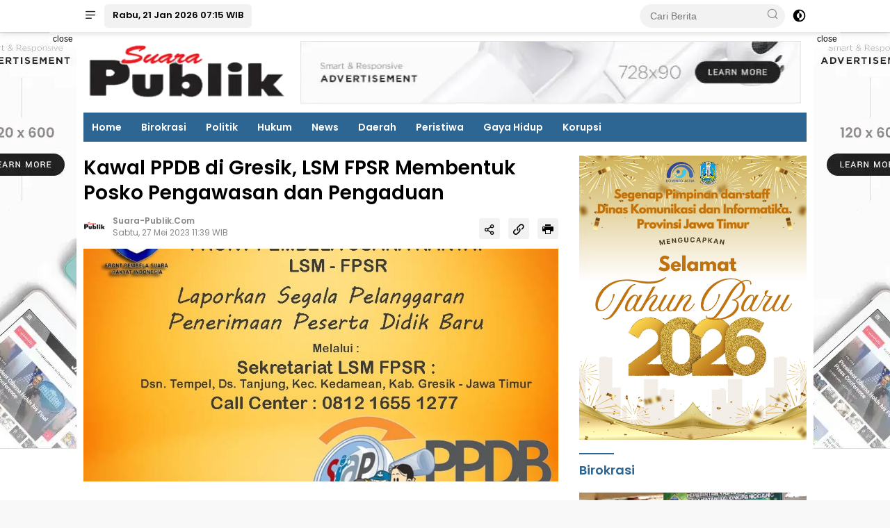

--- FILE ---
content_type: text/html; charset=UTF-8
request_url: https://suara-publik.com/news-15278-kawal-ppdb-di-gresik-lsm-fpsr-membentuk-posko-pengawasan-dan-pengaduan
body_size: 11612
content:
<!DOCTYPE html>
<html lang="id">
    <head>
        <title>Kawal PPDB di Gresik, LSM FPSR Membentuk Posko Pengawasan dan Pengaduan</title>
<meta charset="utf-8">
<meta name='viewport' content='width=device-width, initial-scale=1' />
<meta name="apple-mobile-web-app-capable" content="yes">
<meta name="mobile-web-app-capable" content="yes">
<meta name="apple-mobile-web-app-status-bar-style" content="default">
<meta name="revisit-after" content="7"/>
<meta name="referrer" content="origin" />
<meta http-equiv="Copyright" content="suara-publik.com"/>
<meta http-equiv="X-UA-Compatible" content="IE=edge" />
<meta http-equiv="imagetoolbar" content="no" />
<meta http-equiv="content-language" content="Id" />

<!-- ==== Social Meta 2 ==== -->
<link rel="canonical" href="https://suara-publik.com/news-15278-kawal-ppdb-di-gresik-lsm-fpsr-membentuk-posko-pengawasan-dan-pengaduan" />
<link rel="alternate" type="application/rss+xml" title="suara-publik.com  Menuju Masyarakat Madani Feed" href="https://suara-publik.com/feed" />
<link rel="amphtml" data-component-name="amp:html:link" href="https://suara-publik.com/amp/news-15278-kawal-ppdb-di-gresik-lsm-fpsr-membentuk-posko-pengawasan-dan-pengaduan">

<!-- ==== DNS Prefetch ==== -->
<link rel='dns-prefetch' href="//fonts.gstatic.com"/>
<link rel='dns-prefetch' href="//cdnjs.cloudflare.com"/>
<link rel="dns-prefetch" href="//www.googletagmanager.com"/>
<link rel="dns-prefetch" href="//pagead2.googlesyndication.com"/>
<link rel="dns-prefetch" href="//www.facebook.com" />
<link rel="dns-prefetch" href="//connect.facebook.net"/>
<link rel="dns-prefetch" href="//platform.twitter.com"/>
<link rel="dns-prefetch" href="//www.tiktok.com"/>
<link rel="dns-prefetch" href="//www.instagram.com"/>

<!-- ==== ICON ==== -->
<link rel="apple-touch-icon" sizes="192x192" href="https://static.suara-publik.com/po-content/uploads/logo/logo.png" />
<link rel="shortcut icon" href="https://suara-publik.com/favicon.ico">
<link rel="manifest" href="https://suara-publik.com/manifest.json">
<meta name="msapplication-TileImage" content="https://static.suara-publik.com/po-content/uploads/logo/logo.png">
<meta name="msapplication-TileColor" content="#da532c">
<meta name="theme-color" content="#ffffff">

<!-- ==== Document Meta ==== -->
<meta name="author" content="suara-publik.com"/>
<meta name="description" content="Gresik. (publiksuara.com) - Penerimaan peserta didik baru (PPDB) tahun ajaran 20232024 untuk sekolah negeri akan dibuka pada Juni 2023. Banyak"/>
<meta name="keywords" content=""/>
<meta name="news_keywords" content="" />
<meta name="language" content="id"/>
<meta name="geo.country" content="id" />
<meta name="geo.placename" content='Indonesia'/>
<meta name="webcrawlers" content="all"/>
<meta name="rating" content="general"/>
<meta name="spiders" content="all"/>
<meta name="googlebot-news" content="index,follow" />
<meta name="googlebot" content="index,follow" />
<meta name="robots" content="index,follow,max-image-preview:large"/>

<!-- ==== Business Meta ==== -->
<meta property="place:location:latitude" content="90.375583" />
<meta property="place:location:longitude" content="23.790546" />
<meta property="business:contact_data:street_address" content="Jl. Sidodadi Kulon, Kota Surabaya" />
<meta property="business:contact_data:locality" content="Surabaya" />
<meta property="business:contact_data:postal_code" content="60145" />
<meta property="business:contact_data:country_name" content="Indonesia" /> 
<meta property="business:contact_data:email" content="ackhtb@yahoo.com" /> 
<meta property="business:contact_data:phone_number" content="000-0000-0000" /> 
<meta property="business:contact_data:website" content="https://suara-publik.com" />

<!-- ==== Open Graph Meta ==== -->
<meta property="og:type" content="article" />
<meta property="og:locale" content="id_ID"/>
<meta property="og:title" content="Kawal PPDB di Gresik, LSM FPSR Membentuk Posko Pengawasan dan Pengaduan" />
<meta property="og:description" content="Gresik. (publiksuara.com) - Penerimaan peserta didik baru (PPDB) tahun ajaran 20232024 untuk sekolah negeri akan dibuka pada Juni 2023. Banyak" />
<meta property="og:url" content="https://suara-publik.com/news-15278-kawal-ppdb-di-gresik-lsm-fpsr-membentuk-posko-pengawasan-dan-pengaduan" />
<meta property="og:site_name" content="suara-publik.com  Menuju Masyarakat Madani" />
<meta property="og:image" content="https://static.suara-publik.com/ogimage/IMG-20230527-WA0091.jpg" />
<meta property="og:image:height" content="853">
<meta property="og:image:width" content="1280">

<!-- ==== Facebook Meta ==== -->
<meta property="fb:pages" content="101349871922698" />
<meta property="fb:admins" content="1278352412" />
<meta property="fb:app_id" content="403679364186315" />
<meta property="profile:first_name" content="partopen" />
<meta property="profile:last_name" content="partopen" />
<meta property="profile:username" content="partopen" />

<!-- ==== Twitter Meta ==== -->
<meta name="twitter:card" content="summary_large_image" />  
<meta name="twitter:site" content="@pakrwcom" />
<meta name="twitter:creator" content="@pakrwcom" />
<meta name="twitter:title" content="Kawal PPDB di Gresik, LSM FPSR Membentuk Posko Pengawasan dan Pengaduan" />
<meta name="twitter:description" content="Gresik. (publiksuara.com) - Penerimaan peserta didik baru (PPDB) tahun ajaran 20232024 untuk sekolah negeri akan dibuka pada Juni 2023. Banyak" /> 
<meta name="twitter:image" content="https://static.suara-publik.com/ogimage/IMG-20230527-WA0091.jpg" />

<!-- ==== Meta Itemprop ==== -->
<meta itemprop="name" content="Kawal PPDB di Gresik, LSM FPSR Membentuk Posko Pengawasan dan Pengaduan" />
<meta itemprop="description" content="Gresik. (publiksuara.com) - Penerimaan peserta didik baru (PPDB) tahun ajaran 20232024 untuk sekolah negeri akan dibuka pada Juni 2023. Banyak" />
<meta itemprop="image" content="https://static.suara-publik.com/ogimage/IMG-20230527-WA0091.jpg" />

    <!-- ==== START CONTENT CATEGORY ==== -->
    <meta name="content_category" content="news" />
    <meta name="content_author" content="Redaksi" />
    <meta name="content_type" content="Standard" />
    <meta name="content_source" content= "suara-publik.com" />
        
    <meta property="article:published_time" content="2023-05-27T11:39:44+0700"/>
    <meta property="article:modified_time" content="2023-05-27T11:39:44+0700"/>
            <script type="application/ld+json">
        {
            "@context": "https://schema.org",
            "@type": "NewsArticle",
            "headline": "Kawal PPDB di Gresik, LSM FPSR Membentuk Posko Pengawasan dan Pengaduan",
            "description":"Gresik. (publiksuara.com) - Penerimaan peserta didik baru (PPDB) tahun ajaran 20232024 untuk sekolah negeri akan dibuka pada Juni 2023. Banyak",
            "url": "https://suara-publik.com/news-15278-kawal-ppdb-di-gresik-lsm-fpsr-membentuk-posko-pengawasan-dan-pengaduan",
            "image": {
                "@type": "ImageObject",
                "url": "https://static.suara-publik.com/ogimage/IMG-20230527-WA0091.jpg",
                "width": 650,
                "height": 365
            },
            "datePublished":"2023-05-27T11:39:44+0700",
            "dateModified":"2023-05-27T11:39:44+0700",
            "author": { "@type": "Person", "name": "Redaksi", "url": "https://suara-publik.com/author/redaksi" },
            "publisher": {
                "@type": "Organization",
                "name": "suara-publik.com",
                "sameAs": "https://suara-publik.com",
                "logo": {
                    "@type": "ImageObject",
                    "url": "https://static.suara-publik.com/po-content/uploads/logo/logo.png"
                }
            },
            "mainEntityOfPage": {
                "@type": "WebPage",
                "@id": "https://suara-publik.com/news-15278-kawal-ppdb-di-gresik-lsm-fpsr-membentuk-posko-pengawasan-dan-pengaduan"
            }
        }
    </script>
    
    
    <script type="application/ld+json">
        {
            "@context": "https://schema.org",
            "@type": "BreadcrumbList",
            "itemListElement": [
                { "@type": "ListItem", "position": 1, "item": { "@id": "https://suara-publik.com/", "name": "Home" } },
                { "@type": "ListItem", "position": 2, "item": { "@id": "https://suara-publik.com/category", "name": "Category" } }
                                ,{ "@type": "ListItem", "position": 3, "item": { "@id": "https://suara-publik.com/category/news", "name": "News" } }
                            ]
        }
    </script>

<script type="application/ld+json">
    {
        "@context":"https://schema.org",
        "@type":"Organization",
        "name": "suara-publik.com  Menuju Masyarakat Madani",
        "description": "Suara Publik",
        "url": "https://suara-publik.com",
        "logo": "https://static.suara-publik.com/po-content/uploads/logo/logo.png"
    }
</script>        




<script type="7d1d1b66731264278a4b0582-text/javascript">
    function reload_status() {return "reload" == performance.getEntriesByType("navigation")[0].type; }
    function doRequest() {
        if (!reload_status()) {
            let analytics = document.createElement('script');
                analytics.src = "https://suara-publik.com/hits/news-15278-kawal-ppdb-di-gresik-lsm-fpsr-membentuk-posko-pengawasan-dan-pengaduan";
            setTimeout(function(){
                document.head.appendChild(analytics);
            }, 1000);
        }
    }
    doRequest();
</script>


<script async src="https://anymind360.com/js/4883/ats.js" type="7d1d1b66731264278a4b0582-text/javascript"></script>        <style type="text/css">@font-face {font-family:Poppins;font-style:normal;font-weight:400;src:url(/cf-fonts/s/poppins/5.0.11/devanagari/400/normal.woff2);unicode-range:U+0900-097F,U+1CD0-1CF9,U+200C-200D,U+20A8,U+20B9,U+25CC,U+A830-A839,U+A8E0-A8FF;font-display:swap;}@font-face {font-family:Poppins;font-style:normal;font-weight:400;src:url(/cf-fonts/s/poppins/5.0.11/latin/400/normal.woff2);unicode-range:U+0000-00FF,U+0131,U+0152-0153,U+02BB-02BC,U+02C6,U+02DA,U+02DC,U+0304,U+0308,U+0329,U+2000-206F,U+2074,U+20AC,U+2122,U+2191,U+2193,U+2212,U+2215,U+FEFF,U+FFFD;font-display:swap;}@font-face {font-family:Poppins;font-style:normal;font-weight:400;src:url(/cf-fonts/s/poppins/5.0.11/latin-ext/400/normal.woff2);unicode-range:U+0100-02AF,U+0304,U+0308,U+0329,U+1E00-1E9F,U+1EF2-1EFF,U+2020,U+20A0-20AB,U+20AD-20CF,U+2113,U+2C60-2C7F,U+A720-A7FF;font-display:swap;}@font-face {font-family:Poppins;font-style:normal;font-weight:600;src:url(/cf-fonts/s/poppins/5.0.11/latin-ext/600/normal.woff2);unicode-range:U+0100-02AF,U+0304,U+0308,U+0329,U+1E00-1E9F,U+1EF2-1EFF,U+2020,U+20A0-20AB,U+20AD-20CF,U+2113,U+2C60-2C7F,U+A720-A7FF;font-display:swap;}@font-face {font-family:Poppins;font-style:normal;font-weight:600;src:url(/cf-fonts/s/poppins/5.0.11/devanagari/600/normal.woff2);unicode-range:U+0900-097F,U+1CD0-1CF9,U+200C-200D,U+20A8,U+20B9,U+25CC,U+A830-A839,U+A8E0-A8FF;font-display:swap;}@font-face {font-family:Poppins;font-style:normal;font-weight:600;src:url(/cf-fonts/s/poppins/5.0.11/latin/600/normal.woff2);unicode-range:U+0000-00FF,U+0131,U+0152-0153,U+02BB-02BC,U+02C6,U+02DA,U+02DC,U+0304,U+0308,U+0329,U+2000-206F,U+2074,U+20AC,U+2122,U+2191,U+2193,U+2212,U+2215,U+FEFF,U+FFFD;font-display:swap;}</style>
        <link rel="stylesheet" type="text/css" media="all" href="https://suara-publik.com/po-content/assets/css/wpnews.css?v=071554"/>
    </head>
    <body class="wp-embed-responsive">
        
        <div class="gmr-topnavwrap clearfix no_auto_ads">
    <div class="container">
        <div class="list-flex">
            <div class="row-flex gmr-navleft">
                <a id="gmr-responsive-menu" title="Menus" href="#menus" rel="nofollow">
                    <i class="icon icon-menu-left icon-sm"></i>
                </a>
                <div class="gmr-logo-mobile">
                    <a class="custom-logo-link" href="https://suara-publik.com/" title="suara-publik.com" rel="home">
                        <img class="custom-logo" src="https://static.suara-publik.com/po-content/uploads/logo/logoweb.webp" width="243" height="90" alt="logo mobile suara-publik.com" loading="lazy" />
                    </a>
                </div>
                <a href="https://suara-publik.com/category/all" class="button-index topnav-button nomobile heading-text" title="Indeks Berita suara-publik.com">
                    Rabu, 21 Jan 2026 07:15 WIB
                </a>
            </div>
            <div class="row-flex gmr-navright">
                <div class="gmr-table-search">
                    <form action="https://suara-publik.com/search" class="gmr-searchform searchform" method="post" accept-charset="utf-8">
                                                              <input type="hidden" name="pakrwcsrf" value="d6f2d903d24cad692261d70159b6e760" />

                        <input type="search" name="name" placeholder="Cari Berita" />
                        <button type="submit" class="gmr-search-submit gmr-search-icon" aria-label="Cari Berita">
                            <i class="icon icon-search icon-xsm"></i>
                        </button>
                    </form>
                </div>
                <a class="darkmode-button topnav-button" title="Dark Mode" href="#" rel="nofollow">
                    <svg xmlns="http://www.w3.org/2000/svg" role="img" width="1em" height="1em" preserveAspectRatio="xMidYMid meet" viewBox="0 0 24 24">
                        <g fill="currentColor">
                            <path d="M12 16a4 4 0 0 0 0-8v8Z" />
                            <path fill-rule="evenodd" d="M12 2C6.477 2 2 6.477 2 12s4.477 10 10 10s10-4.477 10-10S17.523 2 12 2Zm0 2v4a4 4 0 1 0 0 8v4a8 8 0 1 0 0-16Z" clip-rule="evenodd" />
                        </g>
                    </svg>
                </a>
                <div class="gmr-search-btn">
                    <a id="search-menu-button" class="topnav-button gmr-search-icon" href="#" rel="nofollow">
                        <i class="icon icon-search icon-xsm"></i>
                    </a>
                    <div id="search-dropdown-container" class="search-dropdown search">
                        <form action="https://suara-publik.com/search" class="gmr-searchform searchform" method="post" accept-charset="utf-8">
                                                                                                       <input type="hidden" name="pakrwcsrf" value="d6f2d903d24cad692261d70159b6e760" />

                            <input type="text" name="name" placeholder="Cari Berita" />
                            <button type="submit" class="gmr-search-submit gmr-search-icon" aria-label="Cari">
                                <i class="icon icon-search icon-xsm"></i>
                            </button>
                        </form>
                    </div>
                </div>
            </div>
        </div>
    </div>
</div>        
        <div id="page" class="site">
            <div class="no_auto_ads"><div class="gmr-floatbanner gmr-floatbanner-left no-print">
    <div class="inner-floatleft" style="max-width:160px;"><button onclick="if (!window.__cfRLUnblockHandlers) return false; parentNode.remove()" title="close" data-cf-modified-7d1d1b66731264278a4b0582-="">close</button>
                <img width="160" height="600" class="w-100" style="min-width:100px;max-width:160px;width:100%;height:600px;"
    src="[data-uri]"
    data-src="https://suara-publik.com/po-content/assets/img/ad_skyscraper.webp?v=071554" alt="suara-publik.com skyscraper">
    
    </div>
</div>
<div class="gmr-floatbanner gmr-floatbanner-right no-print">
    <div class="inner-floatright" style="max-width:160px;"><button onclick="if (!window.__cfRLUnblockHandlers) return false; parentNode.remove()" title="close" data-cf-modified-7d1d1b66731264278a4b0582-="">close</button>
                <img width="160" height="600" class="w-100" style="min-width:100px;max-width:160px;width:100%;height:600px;"
    src="[data-uri]"
    data-src="https://suara-publik.com/po-content/assets/img/ad_skyscraper.webp?v=071554" alt="suara-publik.com skyscraper">
    
    </div>
</div>

<header id="masthead" class="site-header">
    <div class="container">
        <div class="site-branding">
            <div class="gmr-logo">
                <div class="gmr-logo-wrap">
                    <a class="custom-logo-link logolink" href="https://suara-publik.com/" title="Brand Logo suara-publik.com" rel="home">
                        <img class="custom-logo" src="https://static.suara-publik.com/po-content/uploads/logo/logoweb.webp" width="372" height="65" alt="Site Logo suara-publik.com" loading="lazy" />
                    </a>
                    <div class="close-topnavmenu-wrap">
                        <a href="#" id="close-topnavmenu-button" rel="nofollow" title="close top menu">
                            <svg xmlns="http://www.w3.org/2000/svg" role="img" width="1em" height="1em" preserveAspectRatio="xMidYMid meet" viewBox="0 0 32 32">
                                <path fill="currentColor" d="M24 9.4L22.6 8L16 14.6L9.4 8L8 9.4l6.6 6.6L8 22.6L9.4 24l6.6-6.6l6.6 6.6l1.4-1.4l-6.6-6.6L24 9.4z" />
                            </svg>
                        </a>
                    </div>
                </div>
            </div>
            <div class="gmr-banner-logo nomobile">
                                        <img width="728" height="90" class="gbrNews w-100" style="max-width:720px;width:100%;height:90px;"
    src="[data-uri]"
    data-src="https://suara-publik.com/po-content/assets/img/ad_leaderboard.webp?v=071554" alt="suara-publik.com leaderboard">
    
            </div>
        </div>
    </div>
</header>

<div class="gmr-mainmenu-wrap">
    <div class="container">
        <nav id="main-nav" class="main-navigation gmr-mainmenu">
            <ul id="primary-menu" class="menu">
                                                                            <li class="menu-item "><a title="Home" href="https://suara-publik.com/./">Home</a></li>
                                                                                                <li class="menu-item "><a title="Birokrasi" href="https://suara-publik.com/category/birokrasi">Birokrasi</a></li>
                                                                                                <li class="menu-item "><a title="Politik" href="https://suara-publik.com/category/politik">Politik</a></li>
                                                                                                <li class="menu-item "><a title="Hukum" href="https://suara-publik.com/category/hukum">Hukum</a></li>
                                                                                                <li class="menu-item "><a title="News" href="https://suara-publik.com/category/news">News</a></li>
                                                                                                <li class="menu-item "><a title="Daerah" href="https://suara-publik.com/category/daerah">Daerah</a></li>
                                                                                                <li class="menu-item "><a title="Peristiwa" href="https://suara-publik.com/category/peristiwa">Peristiwa</a></li>
                                                                                                <li class="menu-item no-print"><a title="Gaya Hidup" href="https://suara-publik.com/category/gaya-hidup">Gaya Hidup</a></li>
                                                                                                <li class="menu-item no-print"><a title="Korupsi" href="https://suara-publik.com/category/korupsi">Korupsi</a></li>
                                                </ul>
        </nav>
    </div>
</div></div>
            <div id="content" class="gmr-content">
                <div class="container">
                    <div class="row">
<main id="primary" class="site-main col-md-8 pos-sticky">

    <article class="content-single">
        <header class="no_auto_ads">
            <h1 class="entry-title">Kawal PPDB di Gresik, LSM FPSR Membentuk Posko Pengawasan dan Pengaduan</h1>
            <div class="list-table clearfix">
                <div class="table-row">
                                                                                <div class="table-cell gmr-gravatar-metasingle">
                        <img height="32" width="32" loading="lazy" class="avatar photo img-cicle" alt="avatar suara-publik.com"
                        src="[data-uri]"
                        data-src="https://static.suara-publik.com/po-content/uploads/logo/logo.png"/>
                    </div>
                    <div class="table-cell gmr-content-metasingle">
                        <div class="meta-content gmr-content-metasingle" style="line-height: 1.3rem;font-weight:bold;">
                            <span class="author vcard">
                                <a class="url fn n" href="https://suara-publik.com/" title="suara-publik.com" rel="author">suara-publik.com</a>
                            </span>
                        </div>
                        <div class="meta-content gmr-content-metasingle">
                            <span class="posted-on">
                                <time class="entry-date published" datetime="2023-05-27T11:39:44+0700">Sabtu, 27 Mei 2023 11:39 WIB</time>
                                <time class="updated" datetime="2023-05-27T11:39:44+0700">Sabtu, 27 Mei 2023 11:39 WIB</time>
                            </span>
                        </div>
                    </div>
                    <div class="table-cell gmr-content-share">
                        <ul class="gmr-socialicon-share pull-right">
                            <li>
                                <a id="sharenews" href="#!" data-lead="Kawal PPDB di Gresik, LSM FPSR Membentuk Posko Pengawasan dan Pengaduan" data-url="https://suara-publik.com/news-15278-kawal-ppdb-di-gresik-lsm-fpsr-membentuk-posko-pengawasan-dan-pengaduan" rel="nofollow" title="Bagikan Tautan">
                                    <i class="icon icon-share"></i>
                                </a>
                            </li>
                            <li>
                                <a id="copylink" href="#!" data-lead="Kawal PPDB di Gresik, LSM FPSR Membentuk Posko Pengawasan dan Pengaduan" data-url="https://suara-publik.com/news-15278-kawal-ppdb-di-gresik-lsm-fpsr-membentuk-posko-pengawasan-dan-pengaduan" rel="nofollow" title="Salin URL">
                                    <i class="icon icon-link"></i>
                                </a>
                                <span class="copied" class="copied">URL berhasil dicopy</span>
                            </li>
                            <li>
                                <a href="#!" onclick="if (!window.__cfRLUnblockHandlers) return false; window.print()" rel="nofollow" title="Print halaman" data-cf-modified-7d1d1b66731264278a4b0582-="">
                                    <i class="icon icon-printer"></i>
                                </a>
                            </li>
                        </ul>
                    </div>
                </div>
            </div>
        </header>

                <figure class="post-thumbnail gmr-thumbnail-single">
            <a data-fslightbox="gbrGallery" href="https://static.suara-publik.com/po-content/uploads/IMG-20230527-WA0091.jpg" title="Images: Kawal PPDB di Gresik, LSM FPSR Membentuk Posko Pengawasan dan Pengaduan">
                <img width="640" height="354" class="img-h335 w-100" alt=""
                src="[data-uri]"
                data-src="https://static.suara-publik.com/po-content/uploads/IMG-20230527-WA0091.jpg"/>
            </a>
            <figcaption class="wp-caption-text"></figcaption>
        </figure>
        
        <div class="single-wrap">
            <div class="entry-content entry-content-single clearfix">
                
                    
                                                                                                                                                                                                                                                                                                                                                                                                                                                                                                                                                                                                                                                                                                                                                                                                                                                                                                                                                                                                                                                        <p><span style="vertical-align: inherit;"><span style="vertical-align: inherit;">Gresik. </span><span style="vertical-align: inherit;">(publiksuara.com) - Penerimaan peserta didik baru (PPDB) tahun ajaran 2023/2024 untuk sekolah negeri akan dibuka pada Juni 2023. Banyak orangtua atau wali murid sudah menyiapkan diri agar putra-putrinya bisa masuk ke sekolah yang mereka tuju. </span><span style="vertical-align: inherit;">Tak jarang pula, mereka melakukan berbagai cara agar putra-putrinya bisa lolos seleksi di sekolah sesuai pendaftaran yang mereka lakukan.</span></span></p>
<p><span style="vertical-align: inherit;"><span style="vertical-align: inherit;">Beberapa upaya yang sering dilakukan untuk mencapai tujuan itu ialah gratifikasi dan atau menitipkan nama calon peserta didik agar diloloskan ke pejabat pemerintahan maupun ke pihak sekolah yang memiliki pengaruh di instansinya. </span><span style="vertical-align: inherit;">Belum lagi adanya pungutan liar (pungli) yang dibebankan ke calon peserta didik. </span><span style="vertical-align: inherit;">Kondisi itulah yang membuat calon atau siswi yang berprestasi tetapi siswa tidak mampu secara ekonomi harus tersingkir dari sekolah impian mereka.</span></span></p>
<p><span style="vertical-align: inherit;"><span style="vertical-align: inherit;">Berkaca dari beragam modus tersebut, Lembaga Swadaya Masyarakat Front Pembela Suara Rakyat (LSM FPSR) membentuk posko pengawasan dan pengaduan untuk mengawal pelaksanaan PPDB khususnya di Kabupaten Gresik. </span><span style="vertical-align: inherit;">Posko didirikan di Sekretariat LSM FPSR, di Dusun Tempel, Desa Tanjung, Kecamatan Kedamean, Kabupaten Gresik.</span></span></p>
<p><span style="vertical-align: inherit;"><span style="vertical-align: inherit;">"Silakan yang ingin mengadukan pelanggaran atau kecurangan PPDB datang ke kantor LSM FPSR. Bisa juga menghubungi kami lewat ponsel. Identitas pengadu akan dirahasiakan. Aduan tersebut akan kami teruskan ke instansi terkait," kata Aris Gunawan, Sabtu 27 Mei 2023.</span></span></p>
<p>Aris menegaskan, PPDB bertujuan memberi kesempatan bagi warga negara usia sekolah khususnya di Kabupaten Gresik agar memperoleh layanan pendidikan yang berkualitas. Namun, tidak semua peserta didik yang mendaftar bisa ditampung karena kuota sekolah terbatas. Maka perlu diadakan sistem seleksi PPDB yang objektif, transparan, akuntabel, tidak diskriminatif, dan kompetitif.</p>
<p>"Yang terjadi dan sering kami temui, beberapa tokoh hingga pejabat di pemerintahan menitipkan siswa atau siswi ke pihak sekolah supaya siswa atau siswi itu bisa diloloskan dari seleksi. Ada juga yang harus membayar agar bisa lolos. Itulah yang sedang kami awasi. Kami sudah menyiapkan nomor hotline pengaduan di 0812-1655-1277," ujar Aris dalam penegasannya.</p>
<p><span style="vertical-align: inherit;"><span style="vertical-align: inherit;">Menurutnya, setiap tahun pelanggaran PPDB ini masih sering mencuat, terutama tentang gratifikasi. </span><span style="vertical-align: inherit;">Karenanya, LSM FPSR membuka aduan PPDB.</span></span></p>
<p><span style="vertical-align: inherit;"><span style="vertical-align: inherit;">&ldquo;Berdasarkan data yang kami miliki, tahun lalu ada 38 pengaduan dari berbagai daerah dan tingkat pendidikan, diantaranya tentang siswa titipan, gratifikasi, dan lain-lain. Itu sudah kami tindaklanjuti ke pihak-pihak terkait,&rdquo; jelas Aris.</span></span></p>
<p><span style="vertical-align: inherit;"><span style="vertical-align: inherit;">Aris berharap, masyarakat khususnya wali murid yang menemukan pelanggaran tentang PPDB bisa &ldquo;speak up&rdquo; supaya pelanggaran serupa tidak terjadi lagi di kemudian hari.&nbsp;</span></span></p>
<p><span style="vertical-align: inherit;"><span style="vertical-align: inherit;">Untuk diketahui, PPDB SMP di Kabupaten Gresik terdiri dari beberapa jalur yaitu Zonasi, Afirmasi, Perpindahan Tugas Orang Tua/Wali dan Prestasi. </span><span style="vertical-align: inherit;">Pembukaan PPDB dimulai bulan Juni 2023, yang bisa dilakukan secara online.(Imam)</span></span></p>
                
                <p class="bacajuga">
                    Editor : 
                    <a href="https://suara-publik.com/author/redaksi" rel="author">Redaksi</a>
                </p>

                                
                                
                <div class="entry-footer entry-footer-single no-print">
                    <span class="tags-links heading-text">
                                            </span>
                    <div class="gmr-cf-metacontent heading-text meta-content"></div>
                </div>
            </div>
        </div>

                    <div class="gmr-box-content site-main no-print">
                <div id="comments" class="majalahpro-core-fb-comments">
                    <div id="fb-root" class="mt1"></div>
                    <script async src="https://connect.facebook.net/id_ID/sdk.js#xfbml=1&version=v7.0&appId=403679364186315&autoLogAppEvents=1" defer crossorigin="anonymous" nonce="heuuf639" type="7d1d1b66731264278a4b0582-text/javascript"></script>
                    <div class="post-navigation fb-comments" data-href="https://suara-publik.com/news-15278-kawal-ppdb-di-gresik-lsm-fpsr-membentuk-posko-pengawasan-dan-pengaduan" data-order-by="reverse_time" data-numposts="5" data-width="100%"></div>
                </div>
            </div>
        
    </article>

    <div class="page-header no-print">
        <div class="page-title">Berita Terbaru</div>
    </div>
        <article class="post no-print">
        <div class="box-item">
            <a class="post-thumbnail" href="https://suara-publik.com/news-18452-maling-motor-di-gresik-bonyok-di-hajar-warga-satu-terduga-pelaku-tewas-polres-gresik-amankan-barang-bukti" title="Maling Motor di Gresik Bonyok di Hajar Warga, Satu Terduga Pelaku Tewas, Polres Gresik Amankan Barang Bukti">
                <img width="250" height="150" class="img-h150" loading="lazy"
                src="[data-uri]"
                data-src="https://static.suara-publik.com/po-content/thumbs/202601/screenshot20260120-225326.jpg" alt="Maling Motor di Gresik Bonyok di Hajar Warga, Satu Terduga Pelaku Tewas, Polres Gresik Amankan Barang Bukti"/>
            </a>
            <div class="box-content">
                <div class="gmr-meta-topic">
                    <strong>
                        <span class="cat-links-content"><a href="https://suara-publik.com/category/hukum" rel="category tag">Hukum</a></span>
                    </strong>
                    &nbsp;&nbsp;
                    <span class="meta-content">
                        <span class="posted-on"><time class="entry-date published updated" datetime="2019-03-17T08:43:26+00:00">8 jam yang lalu</time></span>
                    </span>
                </div>
                <h2 class="entry-title">
                    <a href="https://suara-publik.com/news-18452-maling-motor-di-gresik-bonyok-di-hajar-warga-satu-terduga-pelaku-tewas-polres-gresik-amankan-barang-bukti" title="Maling Motor di Gresik Bonyok di Hajar Warga, Satu Terduga Pelaku Tewas, Polres Gresik Amankan Barang Bukti" rel="bookmark">Maling Motor di Gresik Bonyok di Hajar Warga, Satu Terduga Pelaku Tewas, Polres Gresik Amankan Barang Bukti</a>
                </h2>
                <div class="entry-content entry-content-archive">
                    <p>GRESIK, (suara-publik.com) - Dugaan tindak pidana pencurian kendaraan bermotor terjadi di kawasan kos-kosan Jalan RA Kartini, Kelurahan Sidomoro, Kecamatan&#8230;</p>
                </div>
            </div>
        </div>
    </article>
        <article class="post no-print">
        <div class="box-item">
            <a class="post-thumbnail" href="https://suara-publik.com/news-18451-perkuat-sinergitas-tni-polri-demi-kondusifitas-wilayah-kapolres-gresik-silaturahmi-dandim-0817" title="Perkuat Sinergitas TNI-Polri Demi Kondusifitas Wilayah, Kapolres Gresik Silaturahmi Dandim 0817">
                <img width="250" height="150" class="img-h150" loading="lazy"
                src="[data-uri]"
                data-src="https://static.suara-publik.com/po-content/thumbs/202601/screenshot20260120-224605.jpg" alt="Perkuat Sinergitas TNI-Polri Demi Kondusifitas Wilayah, Kapolres Gresik Silaturahmi Dandim 0817"/>
            </a>
            <div class="box-content">
                <div class="gmr-meta-topic">
                    <strong>
                        <span class="cat-links-content"><a href="https://suara-publik.com/category/news" rel="category tag">News</a></span>
                    </strong>
                    &nbsp;&nbsp;
                    <span class="meta-content">
                        <span class="posted-on"><time class="entry-date published updated" datetime="2019-03-17T08:43:26+00:00">9 jam yang lalu</time></span>
                    </span>
                </div>
                <h2 class="entry-title">
                    <a href="https://suara-publik.com/news-18451-perkuat-sinergitas-tni-polri-demi-kondusifitas-wilayah-kapolres-gresik-silaturahmi-dandim-0817" title="Perkuat Sinergitas TNI-Polri Demi Kondusifitas Wilayah, Kapolres Gresik Silaturahmi Dandim 0817" rel="bookmark">Perkuat Sinergitas TNI-Polri Demi Kondusifitas Wilayah, Kapolres Gresik Silaturahmi Dandim 0817</a>
                </h2>
                <div class="entry-content entry-content-archive">
                    <p>GRESIK, (suara-publik.com) - Guna mempererat sinergitas dan soliditas antarinstansi, Kapolres Gresik AKBP Ramadhan Nasution, melaksanakan silaturahmi ke Markas&#8230;</p>
                </div>
            </div>
        </div>
    </article>
        <article class="post no-print">
        <div class="box-item">
            <a class="post-thumbnail" href="https://suara-publik.com/news-18450-guna-mengisi-kekosongan-perangkat-kades-anam-lantik-dua-perangkat-baru-desa-pucung" title="Guna Mengisi Kekosongan Perangkat, Kades Anam Lantik Dua Perangkat Baru Desa Pucung">
                <img width="250" height="150" class="img-h150" loading="lazy"
                src="[data-uri]"
                data-src="https://static.suara-publik.com/po-content/thumbs/202601/screenshot20260120-224117.jpg" alt="Guna Mengisi Kekosongan Perangkat, Kades Anam Lantik Dua Perangkat Baru Desa Pucung"/>
            </a>
            <div class="box-content">
                <div class="gmr-meta-topic">
                    <strong>
                        <span class="cat-links-content"><a href="https://suara-publik.com/category/birokrasi" rel="category tag">Birokrasi</a></span>
                    </strong>
                    &nbsp;&nbsp;
                    <span class="meta-content">
                        <span class="posted-on"><time class="entry-date published updated" datetime="2019-03-17T08:43:26+00:00">9 jam yang lalu</time></span>
                    </span>
                </div>
                <h2 class="entry-title">
                    <a href="https://suara-publik.com/news-18450-guna-mengisi-kekosongan-perangkat-kades-anam-lantik-dua-perangkat-baru-desa-pucung" title="Guna Mengisi Kekosongan Perangkat, Kades Anam Lantik Dua Perangkat Baru Desa Pucung" rel="bookmark">Guna Mengisi Kekosongan Perangkat, Kades Anam Lantik Dua Perangkat Baru Desa Pucung</a>
                </h2>
                <div class="entry-content entry-content-archive">
                    <p>GRESIK, (suara-publik com) - Pada hari ini, Selasa, (20/01/2026), menjadi hari penting bagi pemerintahan Desa Pucung, Kecamatan Balongpanggang, Kabupaten&#8230;</p>
                </div>
            </div>
        </div>
    </article>
        <article class="post no-print">
        <div class="box-item">
            <a class="post-thumbnail" href="https://suara-publik.com/news-18449-satlantas-polres-gresik-tindak-tegas-sopir-bus-trans-jatim-ugal-ugalan-di-jalan-protokol" title="Satlantas Polres Gresik Tindak Tegas Sopir Bus Trans Jatim Ugal-ugalan di Jalan Protokol">
                <img width="250" height="150" class="img-h150" loading="lazy"
                src="[data-uri]"
                data-src="https://static.suara-publik.com/po-content/thumbs/202601/screenshot20260120-223542.jpg" alt="Satlantas Polres Gresik Tindak Tegas Sopir Bus Trans Jatim Ugal-ugalan di Jalan Protokol"/>
            </a>
            <div class="box-content">
                <div class="gmr-meta-topic">
                    <strong>
                        <span class="cat-links-content"><a href="https://suara-publik.com/category/hukum" rel="category tag">Hukum</a></span>
                    </strong>
                    &nbsp;&nbsp;
                    <span class="meta-content">
                        <span class="posted-on"><time class="entry-date published updated" datetime="2019-03-17T08:43:26+00:00">9 jam yang lalu</time></span>
                    </span>
                </div>
                <h2 class="entry-title">
                    <a href="https://suara-publik.com/news-18449-satlantas-polres-gresik-tindak-tegas-sopir-bus-trans-jatim-ugal-ugalan-di-jalan-protokol" title="Satlantas Polres Gresik Tindak Tegas Sopir Bus Trans Jatim Ugal-ugalan di Jalan Protokol" rel="bookmark">Satlantas Polres Gresik Tindak Tegas Sopir Bus Trans Jatim Ugal-ugalan di Jalan Protokol</a>
                </h2>
                <div class="entry-content entry-content-archive">
                    <p>GRESIK, (suara-publik.con) - Aksi ugal-ugalan seorang pengemudi bus Trans Jatim yang viral di media sosial akhirnya berujung penindakan tegas. Menindaklanjuti&#8230;</p>
                </div>
            </div>
        </div>
    </article>
        <article class="post no-print">
        <div class="box-item">
            <a class="post-thumbnail" href="https://suara-publik.com/news-18448-satlantas-polres-gresik-sapa-driver-dan-ramp-check-bus-demi-keselamatan-penumpang" title="Satlantas Polres Gresik Sapa Driver dan Ramp, Check Bus Demi Keselamatan Penumpang">
                <img width="250" height="150" class="img-h150" loading="lazy"
                src="[data-uri]"
                data-src="https://static.suara-publik.com/po-content/thumbs/202601/screenshot20260120-082258.jpg" alt="Satlantas Polres Gresik Sapa Driver dan Ramp, Check Bus Demi Keselamatan Penumpang"/>
            </a>
            <div class="box-content">
                <div class="gmr-meta-topic">
                    <strong>
                        <span class="cat-links-content"><a href="https://suara-publik.com/category/news" rel="category tag">News</a></span>
                    </strong>
                    &nbsp;&nbsp;
                    <span class="meta-content">
                        <span class="posted-on"><time class="entry-date published updated" datetime="2019-03-17T08:43:26+00:00">23 jam yang lalu</time></span>
                    </span>
                </div>
                <h2 class="entry-title">
                    <a href="https://suara-publik.com/news-18448-satlantas-polres-gresik-sapa-driver-dan-ramp-check-bus-demi-keselamatan-penumpang" title="Satlantas Polres Gresik Sapa Driver dan Ramp, Check Bus Demi Keselamatan Penumpang" rel="bookmark">Satlantas Polres Gresik Sapa Driver dan Ramp, Check Bus Demi Keselamatan Penumpang</a>
                </h2>
                <div class="entry-content entry-content-archive">
                    <p>GRESIK, (suara-publik.com) - Upaya menciptakan transportasi yang aman dan nyaman terus diperkuat oleh Satuan Lalu Lintas (Satlantas) Polres Gresik. Pada Senin&#8230;</p>
                </div>
            </div>
        </div>
    </article>
        <article class="post no-print">
        <div class="box-item">
            <a class="post-thumbnail" href="https://suara-publik.com/news-18447-kapolres-gresik-akbp-ramadhan-cek-langsung-layanan-publik-pastikan-kenyamanan-pelayanan-warga" title="Kapolres Gresik AKBP Ramadhan Cek Langsung Layanan Publik, Pastikan Kenyamanan Pelayanan Warga">
                <img width="250" height="150" class="img-h150" loading="lazy"
                src="[data-uri]"
                data-src="https://static.suara-publik.com/po-content/thumbs/202601/screenshot20260119-202304.jpg" alt="Kapolres Gresik AKBP Ramadhan Cek Langsung Layanan Publik, Pastikan Kenyamanan Pelayanan Warga"/>
            </a>
            <div class="box-content">
                <div class="gmr-meta-topic">
                    <strong>
                        <span class="cat-links-content"><a href="https://suara-publik.com/category/news" rel="category tag">News</a></span>
                    </strong>
                    &nbsp;&nbsp;
                    <span class="meta-content">
                        <span class="posted-on"><time class="entry-date published updated" datetime="2019-03-17T08:43:26+00:00">Senin, 19 Jan 2026 20:21 WIB</time></span>
                    </span>
                </div>
                <h2 class="entry-title">
                    <a href="https://suara-publik.com/news-18447-kapolres-gresik-akbp-ramadhan-cek-langsung-layanan-publik-pastikan-kenyamanan-pelayanan-warga" title="Kapolres Gresik AKBP Ramadhan Cek Langsung Layanan Publik, Pastikan Kenyamanan Pelayanan Warga" rel="bookmark">Kapolres Gresik AKBP Ramadhan Cek Langsung Layanan Publik, Pastikan Kenyamanan Pelayanan Warga</a>
                </h2>
                <div class="entry-content entry-content-archive">
                    <p>GRESIK, (suara-publik.com) - Dalam rangka memastikan pelayanan kepolisian kepada masyarakat berjalan optimal, profesional, dan humanis, Kapolres Gresik AKBP&#8230;</p>
                </div>
            </div>
        </div>
    </article>
        
</main>

<aside id="secondary" class="widget-area col-md-4 pos-sticky">
    
            <section class="inline-banner text-center">
            <img width="325" height="300" class="w-100"
    src="[data-uri]"
    data-src="https://static.suara-publik.com/po-content/uploads/advetorial/img-20251223-wa0023.jpg" alt="Tahun Baru 2026 Diskominfo Jatim">

    </section>
    
        <section id="wpberita-rp-3" class="widget wpberita-recent">
        <div class="page-header">
            <span class="widget-title">Birokrasi</span>
        </div>
        <ul class="wpberita-rp-widget">
                                    <li>
                <a href="https://suara-publik.com/news-18450-guna-mengisi-kekosongan-perangkat-kades-anam-lantik-dua-perangkat-baru-desa-pucung" class="post-thumbnail big-thumb" title="Guna Mengisi Kekosongan Perangkat, Kades Anam Lantik Dua Perangkat Baru Desa Pucung" tabindex="-1">
                    <img width="400" height="150" class="img-h150" loading="lazy"
                    src="[data-uri]" data-src="https://static.suara-publik.com/po-content/uploads/202601/screenshot20260120-224117.jpg" alt="Guna Mengisi Kekosongan Perangkat, Kades Anam Lantik Dua Perangkat Baru Desa Pucung"/>
                </a>
                <div class="meta-content">
                    <span class="posted-on"><time class="entry-date published updated" datetime="2026-01-20T22:37:00+0700">Selasa, 20 Jan 2026 22:37 WIB</time></span>
                </div>
                <a href="https://suara-publik.com/news-18450-guna-mengisi-kekosongan-perangkat-kades-anam-lantik-dua-perangkat-baru-desa-pucung" class="recent-title heading-text" title="Guna Mengisi Kekosongan Perangkat, Kades Anam Lantik Dua Perangkat Baru Desa Pucung" rel="bookmark">Guna Mengisi Kekosongan Perangkat, Kades Anam Lantik Dua Perangkat Baru Desa Pucung</a>
            </li>
                                                <li>
                <div class="meta-content">
                    <span class="posted-on"><time class="entry-date published updated" datetime="2026-01-15T17:25:00+0700">Kamis, 15 Jan 2026 17:25 WIB</time></span>
                </div>
                <a href="https://suara-publik.com/news-18431-ketua-umum-pb-muaythai-indonesia-aa-lanyalla-mahmud-mattalitti-temui-menpora-bahas-program-muaythai-2026" class="recent-title heading-text" title="Ketua Umum PB Muaythai Indonesia AA LaNyalla Mahmud Mattalitti Temui Menpora, Bahas Program Muaythai 2026" rel="bookmark">Ketua Umum PB Muaythai Indonesia AA LaNyalla Mahmud Mattalitti Temui Menpora, Bahas Program Muaythai 2026</a>
            </li>
                                                <li>
                <div class="meta-content">
                    <span class="posted-on"><time class="entry-date published updated" datetime="2025-12-29T15:29:00+0700">Senin, 29 Des 2025 15:29 WIB</time></span>
                </div>
                <a href="https://suara-publik.com/news-18391-jabatan-kasun-ngablak-rejo-terisi-samsudin-lolos-dengan-nilai-tertinggi" class="recent-title heading-text" title="Jabatan Kasun Ngablak Rejo Terisi, Samsudin Lolos Dengan Nilai Tertinggi" rel="bookmark">Jabatan Kasun Ngablak Rejo Terisi, Samsudin Lolos Dengan Nilai Tertinggi</a>
            </li>
                                                <li>
                <div class="meta-content">
                    <span class="posted-on"><time class="entry-date published updated" datetime="2025-08-05T08:41:00+0700">Selasa, 05 Agu 2025 08:41 WIB</time></span>
                </div>
                <a href="https://suara-publik.com/news-18107-terkait-dd-bolo-2025-kades-ihsanul-hakim-dilaksanakan-secara-akuntabel-sesuai-juknis-dan-aturan-perundangundangan" class="recent-title heading-text" title="Terkait DD Bolo 2025, Kades Ihsanul Hakim: Dilaksanakan Secara Akuntabel, Sesuai Juknis dan Aturan Perundang-undangan" rel="bookmark">Terkait DD Bolo 2025, Kades Ihsanul Hakim: Dilaksanakan Secara Akuntabel, Sesuai Juknis dan Aturan Perundang-undangan</a>
            </li>
                                </ul>
        <div class="module-linktitle text-center">
            <a class="heading-text" href="https://suara-publik.com/category/birokrasi" title="View More Birokrasi">
                Lihat Lainnya
                <i class="icon icon-xsmall icon-arrow-right"></i>
            </a>
        </div>
    </section>
    
            <section class="inline-banner text-center">
            <img width="325" height="300" class="w-100"
    src="[data-uri]"
    data-src="https://static.suara-publik.com/po-content/uploads/advetorial/img-20251223-wa0019.jpg" alt="Tahun Baru 2026 DKP Jatim">

    </section>
    
    <!-- ==== TERPOPULER ==== -->
    <section id="wpberita-popular-2" class="widget wpberita-popular">
        <div class="page-header">
            <span class="widget-title">Trending Minggu Ini</span>
        </div>
        <ul class="wpberita-list-widget">
                        <li class="clearfix">
                <div class="rp-number pull-left heading-text">1</div>
                <div class="recent-content clearfix numberstyle">
                    <div class="meta-content">
                        <span class="posted-on"><time class="entry-date published updated" datetime="2026-01-15T17:32:00+0700">Kamis, 15 Jan 2026 17:32 WIB</time></span>
                    </div>
                    <a href="https://suara-publik.com/news-18432-kuhp-kolonial-kuhap-orde-baru-berakhir-kuhp-dan-kuhap-terbaru-resmi-di-berlakukan-sejak-2-januari-2026" title="KUHP Kolonial KUHAP Orde Baru Berakhir KUHP dan KUHAP Terbaru Resmi di Berlakukan Sejak 2 Januari 2026" class="recent-title heading-text" rel="bookmark">
                        KUHP Kolonial KUHAP Orde Baru Berakhir KUHP dan KUHAP Terbaru Resmi di Berlakukan Sejak 2 Januari 2026
                    </a>
                </div>
            </li>
                        <li class="clearfix">
                <div class="rp-number pull-left heading-text">2</div>
                <div class="recent-content clearfix numberstyle">
                    <div class="meta-content">
                        <span class="posted-on"><time class="entry-date published updated" datetime="2026-01-16T09:24:00+0700">Jumat, 16 Jan 2026 09:24 WIB</time></span>
                    </div>
                    <a href="https://suara-publik.com/news-18434-polres-gresik-gelar-binrohtal-dan-santuni-anak-yatim-peringati-isra-miraj-1447-h" title="Polres Gresik Gelar Binrohtal dan Santuni Anak Yatim, Peringati Isra Mi&#039;raj 1447 H" class="recent-title heading-text" rel="bookmark">
                        Polres Gresik Gelar Binrohtal dan Santuni Anak Yatim, Peringati Isra Mi&#039;raj 1447 H
                    </a>
                </div>
            </li>
                        <li class="clearfix">
                <div class="rp-number pull-left heading-text">3</div>
                <div class="recent-content clearfix numberstyle">
                    <div class="meta-content">
                        <span class="posted-on"><time class="entry-date published updated" datetime="2026-01-20T08:19:00+0700">Selasa, 20 Jan 2026 08:19 WIB</time></span>
                    </div>
                    <a href="https://suara-publik.com/news-18448-satlantas-polres-gresik-sapa-driver-dan-ramp-check-bus-demi-keselamatan-penumpang" title="Satlantas Polres Gresik Sapa Driver dan Ramp, Check Bus Demi Keselamatan Penumpang" class="recent-title heading-text" rel="bookmark">
                        Satlantas Polres Gresik Sapa Driver dan Ramp, Check Bus Demi Keselamatan Penumpang
                    </a>
                </div>
            </li>
                        <li class="clearfix">
                <div class="rp-number pull-left heading-text">4</div>
                <div class="recent-content clearfix numberstyle">
                    <div class="meta-content">
                        <span class="posted-on"><time class="entry-date published updated" datetime="2026-01-15T17:25:00+0700">Kamis, 15 Jan 2026 17:25 WIB</time></span>
                    </div>
                    <a href="https://suara-publik.com/news-18431-ketua-umum-pb-muaythai-indonesia-aa-lanyalla-mahmud-mattalitti-temui-menpora-bahas-program-muaythai-2026" title="Ketua Umum PB Muaythai Indonesia AA LaNyalla Mahmud Mattalitti Temui Menpora, Bahas Program Muaythai 2026" class="recent-title heading-text" rel="bookmark">
                        Ketua Umum PB Muaythai Indonesia AA LaNyalla Mahmud Mattalitti Temui Menpora, Bahas Program Muaythai 2026
                    </a>
                </div>
            </li>
                        <li class="clearfix">
                <div class="rp-number pull-left heading-text">5</div>
                <div class="recent-content clearfix numberstyle">
                    <div class="meta-content">
                        <span class="posted-on"><time class="entry-date published updated" datetime="2026-01-16T09:28:00+0700">Jumat, 16 Jan 2026 09:28 WIB</time></span>
                    </div>
                    <a href="https://suara-publik.com/news-18435-kapolres-gresik-pimpin-commander-wish-tegaskan-polri-presisi-dan-pelayanan-humanis" title="Kapolres Gresik Pimpin Commander Wish, Tegaskan Polri Presisi dan Pelayanan Humanis" class="recent-title heading-text" rel="bookmark">
                        Kapolres Gresik Pimpin Commander Wish, Tegaskan Polri Presisi dan Pelayanan Humanis
                    </a>
                </div>
            </li>
                    </ul>
    </section>

        
        <section class="widget wpberita-recent">
        <div class="box-widget">
            <div class="page-header">
                <span class="widget-title">News</span>
            </div>
            <ul class="wpberita-rp-widget">
                                                <li>
                    <a href="https://suara-publik.com/news-18451-perkuat-sinergitas-tni-polri-demi-kondusifitas-wilayah-kapolres-gresik-silaturahmi-dandim-0817" class="post-thumbnail big-thumb" title="Perkuat Sinergitas TNI-Polri Demi Kondusifitas Wilayah, Kapolres Gresik Silaturahmi Dandim 0817" tabindex="-1">
                        <img width="400" height="150" class="img-h150" loading="lazy"
                            src="[data-uri]" data-src="https://static.suara-publik.com/po-content/uploads/202601/screenshot20260120-224605.jpg" alt="Perkuat Sinergitas TNI-Polri Demi Kondusifitas Wilayah, Kapolres Gresik Silaturahmi Dandim 0817"/>
                    </a>
                    <div class="recent-content clearfix">
                        <div class="meta-content">
                            <span class="posted-on">Selasa, 20 Jan 2026 22:43 WIB</span>
                        </div>
                        <a href="https://suara-publik.com/news-18451-perkuat-sinergitas-tni-polri-demi-kondusifitas-wilayah-kapolres-gresik-silaturahmi-dandim-0817" class="recent-title heading-text" title="Perkuat Sinergitas TNI-Polri Demi Kondusifitas Wilayah, Kapolres Gresik Silaturahmi Dandim 0817" rel="bookmark">
                            Perkuat Sinergitas TNI-Polri Demi Kondusifitas Wilayah, Kapolres Gresik Silaturahmi Dandim 0817
                        </a>
                    </div>
                </li>
                                                                <li>
                    <a href="https://suara-publik.com/news-18448-satlantas-polres-gresik-sapa-driver-dan-ramp-check-bus-demi-keselamatan-penumpang" class="post-thumbnail pull-left" title="Satlantas Polres Gresik Sapa Driver dan Ramp, Check Bus Demi Keselamatan Penumpang" tabindex="-1">
                        <img width="100" height="75"  loading="lazy"
                            src="[data-uri]" data-src="https://static.suara-publik.com/po-content/thumbs/202601/screenshot20260120-082258.jpg" alt="Satlantas Polres Gresik Sapa Driver dan Ramp, Check Bus Demi Keselamatan Penumpang"/>
                    </a>
                    <div class="recent-content clearfix has-thumbnail">
                        <div class="meta-content">
                            <span class="posted-on">Selasa, 20 Jan 2026 08:19 WIB</span>
                        </div>
                        <a href="https://suara-publik.com/news-18448-satlantas-polres-gresik-sapa-driver-dan-ramp-check-bus-demi-keselamatan-penumpang" class="recent-title heading-text" title="Satlantas Polres Gresik Sapa Driver dan Ramp, Check Bus Demi Keselamatan Penumpang" rel="bookmark">Satlantas Polres Gresik Sapa Driver dan Ramp, Check Bus Demi Keselamatan Penumpang</a>
                    </div>
                </li>
                                                                <li>
                    <a href="https://suara-publik.com/news-18447-kapolres-gresik-akbp-ramadhan-cek-langsung-layanan-publik-pastikan-kenyamanan-pelayanan-warga" class="post-thumbnail pull-left" title="Kapolres Gresik AKBP Ramadhan Cek Langsung Layanan Publik, Pastikan Kenyamanan Pelayanan Warga" tabindex="-1">
                        <img width="100" height="75"  loading="lazy"
                            src="[data-uri]" data-src="https://static.suara-publik.com/po-content/thumbs/202601/screenshot20260119-202304.jpg" alt="Kapolres Gresik AKBP Ramadhan Cek Langsung Layanan Publik, Pastikan Kenyamanan Pelayanan Warga"/>
                    </a>
                    <div class="recent-content clearfix has-thumbnail">
                        <div class="meta-content">
                            <span class="posted-on">Senin, 19 Jan 2026 20:21 WIB</span>
                        </div>
                        <a href="https://suara-publik.com/news-18447-kapolres-gresik-akbp-ramadhan-cek-langsung-layanan-publik-pastikan-kenyamanan-pelayanan-warga" class="recent-title heading-text" title="Kapolres Gresik AKBP Ramadhan Cek Langsung Layanan Publik, Pastikan Kenyamanan Pelayanan Warga" rel="bookmark">Kapolres Gresik AKBP Ramadhan Cek Langsung Layanan Publik, Pastikan Kenyamanan Pelayanan Warga</a>
                    </div>
                </li>
                                                                <li>
                    <a href="https://suara-publik.com/news-18446-pimpin-apel-perdana-kapolres-gresik-akbp-ramadhan-nasution-tekankan-layani-masyarakat-dengan-hati" class="post-thumbnail pull-left" title="Pimpin Apel Perdana, Kapolres Gresik AKBP Ramadhan Nasution Tekankan Layani Masyarakat Dengan Hati" tabindex="-1">
                        <img width="100" height="75"  loading="lazy"
                            src="[data-uri]" data-src="https://static.suara-publik.com/po-content/thumbs/202601/screenshot20260119-201947.jpg" alt="Pimpin Apel Perdana, Kapolres Gresik AKBP Ramadhan Nasution Tekankan Layani Masyarakat Dengan Hati"/>
                    </a>
                    <div class="recent-content clearfix has-thumbnail">
                        <div class="meta-content">
                            <span class="posted-on">Senin, 19 Jan 2026 20:16 WIB</span>
                        </div>
                        <a href="https://suara-publik.com/news-18446-pimpin-apel-perdana-kapolres-gresik-akbp-ramadhan-nasution-tekankan-layani-masyarakat-dengan-hati" class="recent-title heading-text" title="Pimpin Apel Perdana, Kapolres Gresik AKBP Ramadhan Nasution Tekankan Layani Masyarakat Dengan Hati" rel="bookmark">Pimpin Apel Perdana, Kapolres Gresik AKBP Ramadhan Nasution Tekankan Layani Masyarakat Dengan Hati</a>
                    </div>
                </li>
                                            </ul>
            <div class="module-linktitle text-center">
                <a class="heading-text" href="https://suara-publik.com/category/news" title="News">
                    Lihat lainnya
                    <i class="icon icon-xsmall icon-arrow-right"></i>
                </a>
            </div>
        </div>
    </section>
    
        
</aside>
</div>
                </div>
            </div>
            <div class="no_auto_ads"><footer id="colophon" class="site-footer">
    <div class="container">
        <div class="site-info">
            <div class="gmr-footer-logo">
                <a href="https://suara-publik.com/" class="custom-footerlogo-link" title="suara-publik.com">
                    <img width="180" height="67" src="https://static.suara-publik.com/po-content/uploads/logo/logoweb.webp" alt="Logo Footer suara-publik.com" title="suara-publik.com" loading="lazy" />
                </a>
            </div>
            <div class="gmr-social-icons">
                <ul class="social-icon">
                    <li>
                        <a href="https://www.facebook.com/pakrwcom" title="Facebook" class="facebook" target="_blank" rel="nofollow">
                            <i class="icon icon-facebook _mi"></i>
                        </a>
                    </li>
                    <li>
                        <a href="https://twitter.com/pakrwcom" title="Twitter" class="twitter" target="_blank" rel="nofollow">
                            <i class="icon icon-twitter _mi"></i>
                        </a>
                    </li>
                    <li>
                        <a href="" title="Instagram" class="instagram" target="_blank" rel="nofollow">
                            <i class="icon icon-instagram _mi"></i>
                        </a>
                    </li>
                    <li>
                        <a href="https://www.youtube.com/@artikid1861" title="youtube" class="youtube" target="_blank" rel="nofollow">
                            <i class="icon icon-youtube _mi"></i>
                        </a>
                    </li>
                    <li>
                        <a href="" title="Google News" class="twitter" target="_blank" rel="nofollow">
                            <i class="icon icon-tiktok _mi"></i>
                        </a>
                    </li>
                    <li>
                        <a href="https://suara-publik.com/feed" title="RSS" class="rss" target="_blank" rel="nofollow">
                            <i class="icon icon-rss _mi"></i>
                        </a>
                    </li>
                </ul>
            </div>
        </div>
        <div class="heading-text text-center">
            <div class="footer-menu">
                <ul class="menu">
                                        <li class="menu-item">
                        <a title="REDAKSI" href="https://suara-publik.com/pages/redaksi">REDAKSI</a>
                    </li>
                                        <li class="menu-item">
                        <a title="Kode Etik" href="https://suara-publik.com/pages/kode-etik">Kode Etik</a>
                    </li>
                                        <li class="menu-item">
                        <a title="Pedoman Media Siber" href="https://suara-publik.com/pages/pedoman-media-siber">Pedoman Media Siber</a>
                    </li>
                                        <li class="menu-item">
                        <a title="Info Iklan" href="https://suara-publik.com/pages/info-iklan">Info Iklan</a>
                    </li>
                                    </ul>
            </div>
            <a href="https://suara-publik.com/" title="suara-publik.com  Menuju Masyarakat Madani">Powered by suara-publik.com</a>
        </div>
    </div>
</footer></div>
        </div>
        <div class="no_auto_ads"><nav id="side-nav" class="gmr-sidemenu">
    <ul id="primary-menu" class="menu">
        <li class="menu-item menu-item-has-children">
            <a href="#" rel="nofollow">Kategori</a>
            <ul class="sub-menu">
                                <li class="menu-item">
                    <a href="https://suara-publik.com/category/olah-raga">
                        <i class="icon icon-check _mi _before"></i><span>Olah Raga</span>
                    </a>
                </li>
                                <li class="menu-item">
                    <a href="https://suara-publik.com/category/birokrasi">
                        <i class="icon icon-check _mi _before"></i><span>Birokrasi</span>
                    </a>
                </li>
                                <li class="menu-item">
                    <a href="https://suara-publik.com/category/news">
                        <i class="icon icon-check _mi _before"></i><span>News</span>
                    </a>
                </li>
                                <li class="menu-item">
                    <a href="https://suara-publik.com/category/politik">
                        <i class="icon icon-check _mi _before"></i><span>Politik</span>
                    </a>
                </li>
                                <li class="menu-item">
                    <a href="https://suara-publik.com/category/gaya-hidup">
                        <i class="icon icon-check _mi _before"></i><span>Gaya Hidup</span>
                    </a>
                </li>
                                <li class="menu-item">
                    <a href="https://suara-publik.com/category/sejarah-amp-budaya">
                        <i class="icon icon-check _mi _before"></i><span>Sejarah &amp;amp; Budaya</span>
                    </a>
                </li>
                                <li class="menu-item">
                    <a href="https://suara-publik.com/category/tokoh">
                        <i class="icon icon-check _mi _before"></i><span>Tokoh</span>
                    </a>
                </li>
                                <li class="menu-item">
                    <a href="https://suara-publik.com/category/peristiwa">
                        <i class="icon icon-check _mi _before"></i><span>Peristiwa</span>
                    </a>
                </li>
                                <li class="menu-item">
                    <a href="https://suara-publik.com/category/hukum">
                        <i class="icon icon-check _mi _before"></i><span>Hukum</span>
                    </a>
                </li>
                                <li class="menu-item">
                    <a href="https://suara-publik.com/category/korupsi-">
                        <i class="icon icon-check _mi _before"></i><span>Korupsi </span>
                    </a>
                </li>
                            </ul>
        </li>
        <li class="menu-item menu-item-has-children">
            <ul class="sub-menu">
                                    <li class="menu-item">
                        <a href="https://suara-publik.com/pages/redaksi">
                            <span>REDAKSI</span>
                        </a>
                    </li>
                                    <li class="menu-item">
                        <a href="https://suara-publik.com/pages/kode-etik">
                            <span>Kode Etik</span>
                        </a>
                    </li>
                                    <li class="menu-item">
                        <a href="https://suara-publik.com/pages/pedoman-media-siber">
                            <span>Pedoman Media Siber</span>
                        </a>
                    </li>
                                    <li class="menu-item">
                        <a href="https://suara-publik.com/pages/info-iklan">
                            <span>Info Iklan</span>
                        </a>
                    </li>
                            </ul>
        </li>
    </ul>
</nav></div>

        <div id="ebookModal" class="modal no-print">
            <span class="close ebookClose"><i class="icon icon-sm icon-close"></i></span>
            <div id="ebookContent" class="modal-content"></div>
        </div>
        
        <!-- ==== All JavaScript Files ==== -->
        <script src="https://cdnjs.cloudflare.com/ajax/libs/jquery/3.7.0/jquery.min.js" type="7d1d1b66731264278a4b0582-text/javascript"></script>
        <script src="https://cdnjs.cloudflare.com/ajax/libs/fslightbox/3.5.0/index.min.js" type="7d1d1b66731264278a4b0582-text/javascript"></script>
        <script src="https://suara-publik.com/po-content/assets/js/wpnews.js?v=071554" type="7d1d1b66731264278a4b0582-text/javascript"></script>
    <script src="/cdn-cgi/scripts/7d0fa10a/cloudflare-static/rocket-loader.min.js" data-cf-settings="7d1d1b66731264278a4b0582-|49" defer></script><script>(function(){function c(){var b=a.contentDocument||a.contentWindow.document;if(b){var d=b.createElement('script');d.innerHTML="window.__CF$cv$params={r:'9c129ea88ac10555',t:'MTc2ODk1NDU1Mw=='};var a=document.createElement('script');a.src='/cdn-cgi/challenge-platform/scripts/jsd/main.js';document.getElementsByTagName('head')[0].appendChild(a);";b.getElementsByTagName('head')[0].appendChild(d)}}if(document.body){var a=document.createElement('iframe');a.height=1;a.width=1;a.style.position='absolute';a.style.top=0;a.style.left=0;a.style.border='none';a.style.visibility='hidden';document.body.appendChild(a);if('loading'!==document.readyState)c();else if(window.addEventListener)document.addEventListener('DOMContentLoaded',c);else{var e=document.onreadystatechange||function(){};document.onreadystatechange=function(b){e(b);'loading'!==document.readyState&&(document.onreadystatechange=e,c())}}}})();</script><script defer src="https://static.cloudflareinsights.com/beacon.min.js/vcd15cbe7772f49c399c6a5babf22c1241717689176015" integrity="sha512-ZpsOmlRQV6y907TI0dKBHq9Md29nnaEIPlkf84rnaERnq6zvWvPUqr2ft8M1aS28oN72PdrCzSjY4U6VaAw1EQ==" data-cf-beacon='{"version":"2024.11.0","token":"06231ca06aa34936a3917460cf9252c6","r":1,"server_timing":{"name":{"cfCacheStatus":true,"cfEdge":true,"cfExtPri":true,"cfL4":true,"cfOrigin":true,"cfSpeedBrain":true},"location_startswith":null}}' crossorigin="anonymous"></script>
</body>
</html>

--- FILE ---
content_type: text/css
request_url: https://suara-publik.com/po-content/assets/css/wpnews.css?v=071554
body_size: 11827
content:
@charset "UTF-8";
/** Warna Utama */
:root{ 
    --color__primary:#2e6693; /* var(--color__primary) */
    --color__secondary:#046666;  /* var(--color__secondary) */
}
/** ICON */
@font-face{font-family:icomoons;src:url('../fonts/icomoons.woff2') format('woff2');font-weight:400;font-style:normal;font-display:block}
[class*=" icon-"],[class^=icon-]{font-family:icomoons!important;speak-as:never;font-style:normal;font-weight:400;font-variant:normal;text-transform:none;line-height:1;-webkit-font-smoothing:antialiased;-moz-osx-font-smoothing:grayscale}
.icon-md{font-size:26px}
.icon-sm,.icon-small{font-size:20px}
.icon-xsm{font-size:16px}
.icon-large{font-size:64px}
.icon-xsmall{font-size:16px}
.icon-mr-5{margin-right:5px}
.icon-olahraga:before{content:"\e90f"}
.icon-wisata:before{content:"\e910"}
.icon-pendidikan:before{content:"\e908"}
.icon-menu-left:before{content:"\79"}
.icon-dashboard:before{content:"\e900"}
.icon-twitter:before{content:"\e901"}
.icon-tiktok:before{content:"\e902"}
.icon-right:before{content:"\e903"}
.icon-left:before{content:"\e904"}
.icon-moon:before{content:"\e905"}
.icon-home:before{content:"\e906"}
.icon-newspaper:before{content:"\e907"}
.icon-down:before{content:"\e909"}
.icon-up:before{content:"\e90a"}
.icon-share:before{content:"\e90b"}
.icon-mail:before{content:"\e90c"}
.icon-phone:before{content:"\e90d"}
.icon-images:before{content:"\e90e"}
.icon-menu-right:before{content:"\e92f"}
.icon-folder:before{content:"\e930"}
.icon-tags:before{content:"\e936"}
.icon-search:before{content:"\e93d"}
.icon-location:before{content:"\e947"}
.icon-clock:before{content:"\e94e"}
.icon-fullscreen:before{content:"\e989"}
.icon-link:before{content:"\e9cb"}
.icon-eye:before{content:"\e9ce"}
.icon-bookmark:before{content:"\e9d3"}
.icon-sun:before{content:"\e9d4"}
.icon-close:before{content:"\ea0d"}
.icon-check:before{content:"\ea10"}
.icon-arrow-right:before{content:"\ea3c"}
.icon-arrow-left:before{content:"\ea40"}
.icon-facebook:before{content:"\ea90"}
.icon-instagram:before{content:"\ea92"}
.icon-whatsapp:before{content:"\ea93"}
.icon-rss:before{content:"\ea9b"}
.icon-youtube:before{content:"\ea9d"}
.icon-book:before{content:"\e91f"}
.icon-pemerintahan:before{content:"\e921"}
.icon-cart:before{content:"\e93a"}
.icon-daerah:before{content:"\e948"}
.icon-calendar:before{content:"\e953"}
.icon-printer:before{content:"\e954"}
.icon-teknologi:before{content:"\e958"}
.icon-user:before{content:"\e971"}
.icon-peristiwa:before{content:"\e979"}
.icon-kesehatan:before{content:"\e998"}
.icon-ekbis:before{content:"\e99b"}
.icon-kuliner:before{content:"\e9a3"}
.icon-hukum:before{content:"\e9a8"}
.icon-gayahidup:before{content:"\e9b2"}
.icon-internasional:before{content:"\e9ca"}
.icon-nasional:before{content:"\e9cc"}
.icon-login:before{content:"\ea13"}
.icon-telegram:before{content:"\ea95"}
.icon-youtube2:before{content:"\ea9e"}
.icon-fingerprint:before{content:"\eaab"}
.icon-android:before{content:"\eac0"}
.icon-pinterest:before{content:"\ead2"}

/** Template Warna Utama : 2e6693 */
.menu-item i._mi,.menu-item img._mi{display:inline-block;vertical-align:middle}.menu-item i._mi{width:auto;height:auto;margin-top:-.265em;font-size:1.2em;line-height:1}.menu-item i._before{margin-right:.25em}.menu-item i._after{margin-left:.25em}.menu-item img._before{margin-right:.5em}.menu-item img._after{margin-left:.5em}.menu-item ._svg{width:1em}:where(.wp-block-button__link).is-style-outline{border:2px solid;padding:.667em 1.333em}:where(.wp-block-columns.has-background){padding:1.25em 2.375em}@supports (-webkit-touch-callout:inherit){.wp-block-cover-image.has-parallax,.wp-block-cover.has-parallax{background-attachment:scroll}}@supports ((-webkit-mask-image:none) or (mask-image:none)) or (-webkit-mask-image:none){.wp-block-image.is-style-circle-mask img{-webkit-mask-image:url(data:image/svg+xml;utf8,SVG_REPLACED);mask-image:url(data:image/svg+xml;utf8,SVG_REPLACED);mask-mode:alpha;-webkit-mask-repeat:no-repeat;mask-repeat:no-repeat;-webkit-mask-size:contain;mask-size:contain;-webkit-mask-position:center;mask-position:center;border-radius:0}}ul{box-sizing:border-box}.is-large-text{font-size:2.25em}:where(p.has-text-color:not(.has-link-color)) a{color:inherit}@supports (position:sticky){.wp-block-cover-image:after,.wp-block-cover:after{content:none}.wp-block-video [poster]{-o-object-fit:cover;object-fit:cover}}:root{--wp--preset--font-size--normal:16px;--wp--preset--font-size--huge:42px}.has-text-align-center{text-align:center}.has-text-align-left{text-align:left}.has-text-align-right{text-align:right}.screen-reader-text{border:0;clip:rect(1px,1px,1px,1px);-webkit-clip-path:inset(50%);clip-path:inset(50%);height:1px;margin:-1px;overflow:hidden;padding:0;position:absolute;width:1px;word-wrap:normal!important}.screen-reader-text:focus{background-color:#ddd;clip:auto!important;-webkit-clip-path:none;clip-path:none;color:#444;display:block;font-size:1em;height:auto;left:5px;line-height:normal;padding:15px 23px 14px;text-decoration:none;top:5px;width:auto;z-index:100000}html :where(.has-border-color),html :where([style*=border-width]){border-style:solid}html :where(img[class*=wp-image-]){height:auto;max-width:100%}body{--wp--preset--color--black:#000;--wp--preset--color--cyan-bluish-gray:#abb8c3;--wp--preset--color--white:#fff;--wp--preset--color--pale-pink:#f78da7;--wp--preset--color--vivid-red:#cf2e2e;--wp--preset--color--luminous-vivid-orange:#ff6900;--wp--preset--color--luminous-vivid-amber:#fcb900;--wp--preset--color--light-green-cyan:#7bdcb5;--wp--preset--color--vivid-green-cyan:#00d084;--wp--preset--color--pale-cyan-blue:#8ed1fc;--wp--preset--color--vivid-cyan-blue:#0693e3;--wp--preset--color--vivid-purple:#9b51e0;--wp--preset--gradient--vivid-cyan-blue-to-vivid-purple:linear-gradient(135deg, rgba(6, 147, 227, 1) 0%, #9b51e0 100%);--wp--preset--gradient--light-green-cyan-to-vivid-green-cyan:linear-gradient(135deg, #7adcb4 0%, #00d082 100%);--wp--preset--gradient--luminous-vivid-amber-to-luminous-vivid-orange:linear-gradient(135deg, rgba(252, 185, 0, 1) 0%, rgba(255, 105, 0, 1) 100%);--wp--preset--gradient--luminous-vivid-orange-to-vivid-red:linear-gradient(135deg, rgba(255, 105, 0, 1) 0%, #cf2e2e 100%);--wp--preset--gradient--very-light-gray-to-cyan-bluish-gray:linear-gradient(135deg, #eee 0%, #a9b8c3 100%);--wp--preset--gradient--cool-to-warm-spectrum:linear-gradient(135deg, #4aeadc 0%, #9778d1 20%, #cf2aba 40%, #ee2c82 60%, #fb6962 80%, #fef84c 100%);--wp--preset--gradient--blush-light-purple:linear-gradient(135deg, #ffceec 0%, #9896f0 100%);--wp--preset--gradient--blush-bordeaux:linear-gradient(135deg, #fecda5 0%, #fe2d2d 50%, #6b003e 100%);--wp--preset--gradient--luminous-dusk:linear-gradient(135deg, #ffcb70 0%, #c751c0 50%, #4158d0 100%);--wp--preset--gradient--pale-ocean:linear-gradient(135deg, #fff5cb 0%, #b6e3d4 50%, #33a7b5 100%);--wp--preset--gradient--electric-grass:linear-gradient(135deg, #caf880 0%, #71ce7e 100%);--wp--preset--gradient--midnight:linear-gradient(135deg, #020381 0%, #2874fc 100%);--wp--preset--duotone--dark-grayscale:url("#wp-duotone-dark-grayscale");--wp--preset--duotone--grayscale:url("#wp-duotone-grayscale");--wp--preset--duotone--purple-yellow:url("#wp-duotone-purple-yellow");--wp--preset--duotone--blue-red:url("#wp-duotone-blue-red");--wp--preset--duotone--midnight:url("#wp-duotone-midnight");--wp--preset--duotone--magenta-yellow:url("#wp-duotone-magenta-yellow");--wp--preset--duotone--purple-green:url("#wp-duotone-purple-green");--wp--preset--duotone--blue-orange:url("#wp-duotone-blue-orange");--wp--preset--font-size--small:13px;--wp--preset--font-size--medium:20px;--wp--preset--font-size--large:36px;--wp--preset--font-size--x-large:42px}
/*! Core Theme */
body,body.dark-theme{--scheme-color:var(--color__primary);--secondscheme-color:#43a047;--bigheadline-color:#f1c40f;--mainmenu-bgcolor:var(--color__primary);--mainmenu-color:#fff;--mainmenu-hovercolor:#f1c40f;--content-greycolor:#888}body{--font-reguler:400;--font-bold:600;--background-color:#f8f8f8;--main-color:#000;--link-color-body:#000;--hoverlink-color-body:var(--color__primary);--border-color:#ddd;--header-bgcolor:#fff;--topnav-color:#222;--secondmenu-bgcolor:#e53935;--secondmenu-color:#000;--secondmenu-hovercolor:var(--color__primary);--content-bgcolor:#fff;--button-bgcolor:#43a047;--button-color:#fff;--footer-bgcolor:#f0f0f0;--footer-color:#888;--footer-linkcolor:#888;--footer-hover-linkcolor:#888;--greybody-bgcolor:#efefef;--rgbacolor:var(--rgbacolor, rgba(0, 0, 0, 0.05));--btn-prev:url("data:image/svg+xml,%3Csvg%20xmlns%3D%22http%3A%2F%2Fwww.w3.org%2F2000%2Fsvg%22%20xmlns%3Axlink%3D%22http%3A%2F%2Fwww.w3.org%2F1999%2Fxlink%22%20width%3D%221em%22%20height%3D%221em%22%20preserveAspectRatio%3D%22xMidYMid%20meet%22%20viewBox%3D%220%200%2024%2024%22%3E%3Cg%20fill%3D%22none%22%20stroke%3D%22%23111%22%20stroke-width%3D%222%22%20stroke-linecap%3D%22round%22%20stroke-linejoin%3D%22round%22%3E%3Cpath%20d%3D%22M19%2012H5%22%2F%3E%3Cpath%20d%3D%22M12%2019l-7-7l7-7%22%2F%3E%3C%2Fg%3E%3C%2Fsvg%3E");--btn-next:url("data:image/svg+xml,%3Csvg%20xmlns%3D%22http%3A%2F%2Fwww.w3.org%2F2000%2Fsvg%22%20xmlns%3Axlink%3D%22http%3A%2F%2Fwww.w3.org%2F1999%2Fxlink%22%20width%3D%221em%22%20height%3D%221em%22%20preserveAspectRatio%3D%22xMidYMid%20meet%22%20viewBox%3D%220%200%2024%2024%22%3E%3Cg%20fill%3D%22none%22%20stroke%3D%22%23111%22%20stroke-width%3D%222%22%20stroke-linecap%3D%22round%22%20stroke-linejoin%3D%22round%22%3E%3Cpath%20d%3D%22M5%2012h14%22%2F%3E%3Cpath%20d%3D%22M12%205l7%207l-7%207%22%2F%3E%3C%2Fg%3E%3C%2Fsvg%3E")}body.dark-theme{--background-color:#111;--main-color:#efefef;--link-color-body:#fff;--hoverlink-color-body:#f1c40f;--border-color:#444;--header-bgcolor:#333;--topnav-color:#fff;--secondmenu-bgcolor:#333;--secondmenu-color:#fff;--secondmenu-hovercolor:#f1c40f;--content-bgcolor:#222;--footer-bgcolor:#333;--footer-color:#ddd;--footer-linkcolor:#fff;--footer-hover-linkcolor:#ddd;--greybody-bgcolor:#333;--rgbacolor:rgba(256, 256, 256, 0.05);--btn-prev:url("data:image/svg+xml,%3Csvg%20xmlns%3D%22http%3A%2F%2Fwww.w3.org%2F2000%2Fsvg%22%20xmlns%3Axlink%3D%22http%3A%2F%2Fwww.w3.org%2F1999%2Fxlink%22%20width%3D%221em%22%20height%3D%221em%22%20preserveAspectRatio%3D%22xMidYMid%20meet%22%20viewBox%3D%220%200%2024%2024%22%3E%3Cg%20fill%3D%22none%22%20stroke%3D%22%23fff%22%20stroke-width%3D%222%22%20stroke-linecap%3D%22round%22%20stroke-linejoin%3D%22round%22%3E%3Cpath%20d%3D%22M19%2012H5%22%2F%3E%3Cpath%20d%3D%22M12%2019l-7-7l7-7%22%2F%3E%3C%2Fg%3E%3C%2Fsvg%3E");--btn-next:url("data:image/svg+xml,%3Csvg%20xmlns%3D%22http%3A%2F%2Fwww.w3.org%2F2000%2Fsvg%22%20xmlns%3Axlink%3D%22http%3A%2F%2Fwww.w3.org%2F1999%2Fxlink%22%20width%3D%221em%22%20height%3D%221em%22%20preserveAspectRatio%3D%22xMidYMid%20meet%22%20viewBox%3D%220%200%2024%2024%22%3E%3Cg%20fill%3D%22none%22%20stroke%3D%22%23fff%22%20stroke-width%3D%222%22%20stroke-linecap%3D%22round%22%20stroke-linejoin%3D%22round%22%3E%3Cpath%20d%3D%22M5%2012h14%22%2F%3E%3Cpath%20d%3D%22M12%205l7%207l-7%207%22%2F%3E%3C%2Fg%3E%3C%2Fsvg%3E")}
/*! normalize.css v8.0.1 */
button,html,input{line-height:1.15}body{margin:0}main{display:block}h1{font-size:2em;margin:.67em 0}a{background-color:transparent}b,strong{font-weight:var(--font-bold,700)}code{font-family:monospace,monospace;font-size:1em}sub{font-size:75%;line-height:0;position:relative;vertical-align:baseline;bottom:-.25em}img{border-style:none}button,input{font-family:inherit;font-size:100%;margin:0;overflow:visible}button{text-transform:none}[type=button],[type=reset],[type=submit],button{-webkit-appearance:button}[type=button]::-moz-focus-inner,[type=reset]::-moz-focus-inner,[type=submit]::-moz-focus-inner,button::-moz-focus-inner{border-style:none;padding:0}[type=button]:-moz-focusring,[type=reset]:-moz-focusring,[type=submit]:-moz-focusring,button:-moz-focusring{outline:ButtonText dotted 1px}[type=checkbox],[type=radio]{box-sizing:border-box;padding:0}[type=number]::-webkit-inner-spin-button,[type=number]::-webkit-outer-spin-button{height:auto}[type=search]{-webkit-appearance:textfield;outline-offset:-2px}[type=search]::-webkit-search-decoration{-webkit-appearance:none}::-webkit-file-upload-button{-webkit-appearance:button;font:inherit}summary{display:list-item}[hidden]{display:none}
/*! tiny-slider.css */
.tns-gallery,.tns-no-calc{position:relative;left:0}.tns-outer{padding:0!important}.tns-outer [hidden]{display:none!important}.tns-outer [aria-controls],.tns-outer [data-action]{cursor:pointer}.tns-slider{-webkit-transition:none;-moz-transition:none;transition:none}.tns-slider>.tns-item{-webkit-box-sizing:border-box;-moz-box-sizing:border-box;box-sizing:border-box}.tns-horizontal.tns-subpixel{white-space:nowrap}.tns-horizontal.tns-subpixel>.tns-item{display:inline-block;vertical-align:top;white-space:normal}.tns-horizontal.tns-no-subpixel:after{content:"";display:table;clear:both}.tns-horizontal.tns-no-subpixel>.tns-item{float:left}.tns-horizontal.tns-carousel.tns-no-subpixel>.tns-item{margin-right:-100%}.tns-gallery{min-height:1px}.tns-gallery>.tns-item{position:absolute;left:-100%;-webkit-transition:transform,opacity;-moz-transition:transform,opacity;transition:transform,opacity}.tns-gallery>.tns-slide-active{position:relative;left:auto!important}.tns-lazy-img{-webkit-transition:opacity .6s;-moz-transition:opacity .6s;transition:opacity .6s;opacity:.6}.tns-ovh{overflow:hidden}.tns-visually-hidden{position:absolute;left:-10000em}
/*! sidr.css */
.sidr,.sidr ul li{width:100%;display:block}.sidr ul,.sidr ul li{list-style:none;padding:0;margin:0}.sidr .sidr-inner,.sidr ul{padding:0}.sidr{position:fixed;top:0;padding-bottom:60px;max-width:300px;height:100%;z-index:9999999;overflow-y:scroll;background-color:var(--content-bgcolor,#fff);box-shadow:0 0 32px rgba(0,0,0,.2)}.admin-bar .sidr{top:32px}@media (max-width:992px){.admin-bar .sidr{top:32px}}@media screen and (max-width:782px){.admin-bar .sidr{top:46px}}@media screen and (max-width:600px){.admin-bar .sidr{top:46px}}.sidr .sidr-inner>p{margin-left:15px;margin-right:15px}.sidr.sidr-right{left:auto;right:-100%}.sidr.sidr-left{left:-100%;right:auto}.sidr ul li>a:hover{background-color:var(--rgbacolor,rgba(0,0,0,.05))}.sidr ul li.sidr-class-menu-item-has-children>a:hover{background-color:transparent!important}.sidr ul li a{padding:7px 25px;display:block;position:relative;font-size:16px;line-height:20px;text-decoration:none}.sidr ul li ul{border-bottom:0;margin:0}.sidr ul li.sidr-class-menu-item-has-children{border-bottom:1px solid var(--border-color,#ddd);width:100%!important;margin-bottom:10px;padding-top:10px;padding-bottom:10px}.sidr ul li.sidr-class-menu-item-has-children>a{cursor:default;font-size:16px}.sidr ul li ul li a{font-size:14px}.sidr form{margin:0 15px}.sidr label{font-size:13px}.sidr input[type=search],.sidr input[type=text]{width:100%;margin:10px 0;display:block;clear:both}.menu-item i._mi,.sidr-class-menu-item i._mi,.sidr-class-menu-item img._mi{display:inline-block;vertical-align:middle}.sidr-class-gmr-logo-wrap{display:flex;justify-content:space-between;align-items:center;padding:8px 25px;margin-bottom:10px;border-bottom:1px solid var(--border-color,#ddd);height:56px}.sidr-class-gmr-logo-wrap a.sidr-class-logolink img{max-height:34px;display:inline-block;max-width:100%;width:100%}.sidr-class-close-topnavmenu-wrap svg{font-size:28px;text-align:right;vertical-align:-.25em!important;color:var(--topnav-color,#222)}.sidr-class-menu-item i._before,.sidr-class-menu-item img._before{margin-right:.5em}.sidr-class-menu-item i._after,.sidr-class-menu-item img._after{margin-left:.5em}.sidr-class-site-title,.site-title{font-size:22px;display:-webkit-box;-webkit-line-clamp:1;-webkit-box-orient:vertical;overflow:hidden;text-overflow:ellipsis}
/** additional menu */
embed,img,svg{height:auto;max-width:100%}address,table,ul{margin:0 0 1.5em}body,input[type=color]:focus,input[type=date]:focus,input[type=datetime-local]:focus,input[type=datetime]:focus,input[type=email]:focus,input[type=month]:focus,input[type=number]:focus,input[type=password]:focus,input[type=range]:focus,input[type=search]:focus,input[type=tel]:focus,input[type=text]:focus,input[type=time]:focus,input[type=url]:focus,input[type=week]:focus{color:var(--main-color,#000)}.archive-description p:last-child,li>ul{margin-bottom:0}.content-single .post-thumbnail,.text-center,.topnav-button{text-align:center}.box-content,.comment-content a,.page,.post,body,button,input,p{word-wrap:break-word}.meta-content,h1.author-title{text-transform:capitalize}.entry-content-single a:hover,.topnav-button,a,p a{text-decoration:none}.meta-content,.rp-number,em,i{font-style:normal}.gmr-meta-topic,.recent-title,h3.gmr-rp-biglink{-webkit-box-orient:vertical;text-overflow:ellipsis}.footer-menu ul,.gmr-mainmenu ul,.widget ul{list-style:none}h1 strong,h1.entry-title,h2 strong,h3 strong,h4 strong,h5 strong,h6 strong{font-weight:600}._svg,i._mi,img._mi{color:var(--content-greycolor,#888);font-size:22px;width:22px;height:22px;vertical-align:-.25em!important;line-height:1;margin-top:0}.box-item:hover h2.entry-title a,.entry-content-single a,a:active,a:focus,a:hover{color:var(--hoverlink-color-body,var(--color__primary))}.table-cell,img{vertical-align:middle}i._mi{vertical-align:-.3em!important}.menu-item ._svg,.menu-item i._mi,.menu-item img._mi{font-size:18px;width:18px;height:18px;vertical-align:-.15em!important}.close-topnavmenu-wrap,.entry-footer-archive .posted-by,.gmr-sidemenu,.view-more-button[disabled]{display:none!important}*,:after,:before,html{box-sizing:border-box}body,button,input{text-rendering:optimizeLegibility;-webkit-font-smoothing:antialiased;font-family:sans-serif;line-height:1.6;font-size:14px}h1,h2,h3,h4,h5,h6{clear:both;margin-top:0;margin-bottom:10px;line-height:1.3;hyphens:auto}h1{font-size:24px}h2{font-size:22px}h2.entry-title,h3{font-size:20px}.gmr-logo-mobile .site-title,h4{font-size:18px}h5{font-size:17px}.entry-content-single,.icon-linktitle,h6{font-size:16px}p{margin-top:0;margin-bottom:20px}code,var{font-family:monaco,consolas,"Andale Mono","DejaVu Sans Mono",monospace}big{font-size:125%}.recent-title,.rp-number,.tns-controls button,.wpberita-rp-widget li .post-thumbnail,svg{display:inline-block}.gallery-caption,.gmr-search-btn .search-dropdown.active,.sticky,embed{display:block}body{background-color:var(--background-color,#f8f8f8);font-weight:var(--font-reguler,400)}ul{list-style:disc}li>ul{margin-left:0}figure{margin:1em 0}table{width:100%;border:1px solid var(--border-color,#ccc)}a{-webkit-tap-highlight-color:transparent;transition:.3s;color:var(--link-color-body,#000)}.entry-content-single a,a:active,a:focus,a:hover{outline:0}a.button,button,input.button,input[type=button],input[type=reset],input[type=submit]{transition:.3s;border:none!important;border-radius:3px;padding:8px 15px;cursor:pointer;font-size:14px;background-color:var(--button-bgcolor,#43a047);color:var(--button-color,#fff);overflow:visible;position:relative;outline:0;left:auto;display:inline-block}input[type=color],input[type=date],input[type=datetime-local],input[type=datetime],input[type=email],input[type=month],input[type=number],input[type=password],input[type=range],input[type=search],input[type=tel],input[type=text],input[type=time],input[type=url],input[type=week]{outline:0;font-size:14px;color:var(--content-greycolor,#888);background-color:var(--content-bgcolor,#fff);border:1px solid var(--border-color,#ccc);border-radius:3px;padding:7px 15px}a.button:disabled,a.button[disabled],button:disabled,button[disabled],input:disabled,input[disabled]{user-select:none;cursor:not-allowed!important;opacity:.3}.img-cicle{border-radius:50%}.list-table{width:100%;display:table;position:relative}.list-flex{display:flex;align-items:center}.row-flex{display:inline-flex}.table-row{display:table-row}.table-cell{display:table-cell;height:100%}.clearfix:after,.clearfix:before,.comment-form:after,.comment-form:before,.container:after,.container:before,.gallery-style:after,.gallery-style:before,.row:after,.row:before{content:" ";display:table}.clearfix:after,.comment-form:after,.container:after,.gallery-style:after,.row:after{clear:both}.pull-right{float:right!important}.pull-left{float:left!important}.site-branding{justify-content:space-between;display:flex;align-items:center;flex-wrap:wrap}.gmr-banner-logo{width:728px}.gmr-topnavwrap{width:100%;background-color:var(--header-bgcolor,#fff);box-shadow:0 0 10px 0 rgba(0,0,0,.2);z-index:9999;position:sticky;right:0;left:0;top:0;margin:0 auto;transition:.3s}.admin-bar .gmr-topnavwrap{top:32px}@media (max-width:992px){.gmr-banner-logo,.gmr-logo{width:100%;margin-top:20px;text-align:center}.admin-bar .gmr-topnavwrap{top:32px}}@media screen and (max-width:782px){.admin-bar .gmr-topnavwrap{top:46px}}@media screen and (max-width:600px){.admin-bar .gmr-topnavwrap{top:0;position:relative}}.gmr-topnavwrap .row-flex.gmr-navright{margin-left:auto;max-width:250px}.gmr-topnavwrap .row-flex #gmr-responsive-menu,.gmr-topnavwrap .row-flex .gmr-searchform,.gmr-topnavwrap .row-flex.gmr-navright .pull-right{height:34px;margin:6px 0;position:relative;color:var(--topnav-color,#222)}.gmr-topnavwrap .row-flex .gmr-searchform{max-width:330px;display:block}.gmr-topnavwrap .row-flex .gmr-searchform input{outline:0;text-align:left;width:100%;background:0 0;margin:0;height:34px;background-color:var(--rgbacolor,rgba(0,0,0,.05));border:none!important;padding:7px 40px 7px 15px;-webkit-box-sizing:border-box;-moz-box-sizing:border-box;box-sizing:border-box;border-radius:20px}.gmr-topnavwrap .row-flex .gmr-searchform button{position:absolute;right:0;top:0;border:none;cursor:pointer;outline:0;background-color:transparent;padding:5px 10px;border-radius:15px;color:var(--content-greycolor,#888)}.gmr-topnavwrap .row-flex .gmr-searchform button svg{width:20px;height:20px;line-height:20px;vertical-align:-.4em;padding:0}.topnav-button{padding:5px 12px;display:inline-flex;margin:6px 0 6px 10px;font-size:13px;line-height:1.7;-webkit-box-sizing:content-box;-moz-box-sizing:content-box;box-sizing:content-box;background-color:var(--rgbacolor,rgba(0,0,0,.05));border-radius:5px}#search-menu-button,.topnav-button.darkmode-button{padding:5px 0;margin:6px 0 6px 10px;background-color:transparent!important}#primary-menu,.gmr-mainmenu ul .children,.gmr-mainmenu ul .sub-menu{background-color:var(--mainmenu-bgcolor,var(--color__primary))}.gmr-search-btn .search-dropdown,.site{background-color:var(--content-bgcolor,#fff)}#search-menu-button svg,.darkmode-button svg{height:23px;width:23px;line-height:13px;vertical-align:-.525em;padding:0}.footer-menu li:last-child:after,.gmr-logo-mobile,.gmr-search-btn,.gmr-slider-content,.updated:not(.published),.widget_search input[type=submit],ul.social-icon>li.responsive-menu{display:none}.gmr-search-btn .search-dropdown{display:none;position:absolute;top:auto;right:0;max-width:300px;width:220px;transition:.3s;padding:5px 10px;border-radius:3px;box-shadow:0 0 32px rgba(0,0,0,.2)}.container{margin-right:auto;margin-left:auto;padding-left:15px;padding-right:15px}@media (min-width:768px){.container{max-width:728px}}.row{margin-left:-15px;margin-right:-15px;display:flex;flex-wrap:wrap;align-items:flex-start}.col-md-1,.col-md-10,.col-md-11,.col-md-12,.col-md-2,.col-md-3,.col-md-4,.col-md-5,.col-md-6,.col-md-7,.col-md-8,.col-md-9{position:relative;min-height:1px;padding-left:15px;padding-right:15px;width:100%}@media (max-width:992px) and (min-width:500px){.col-md-4.post,.col-md-6.post{flex:0 0 auto;width:50%}}@media (min-width:992px){.container{max-width:952px}.col-md-12{flex:0 0 auto;width:100%}.col-md-11{flex:0 0 auto;width:91.66666667%}.col-md-10{flex:0 0 auto;width:83.33333333%}.col-md-9{flex:0 0 auto;width:75%}.col-md-8{flex:0 0 auto;width:66.66666667%}.col-md-7{flex:0 0 auto;width:58.33333333%}.col-md-6{flex:0 0 auto;width:50%}.col-md-5{flex:0 0 auto;width:41.66666667%}.col-md-4{flex:0 0 auto;width:33.33333333%}.col-md-3{flex:0 0 auto;width:25%}.col-md-2{flex:0 0 auto;width:16.66666667%}.col-md-1{flex:0 0 auto;width:8.33333333%}.pos-sticky{position:sticky;position:-webkit-sticky;top:46px}.admin-bar .pos-sticky{top:78px}}@media (min-width:1200px){.container{max-width:1070px}.col-md-12{flex:0 0 auto;width:100%}.col-md-11{flex:0 0 auto;width:91.66666667%}.col-md-10{flex:0 0 auto;width:83.33333333%}.col-md-9{flex:0 0 auto;width:75%}.col-md-8{flex:0 0 auto;width:66.66666667%}.col-md-7{flex:0 0 auto;width:58.33333333%}.col-md-6{flex:0 0 auto;width:50%}.col-md-5{flex:0 0 auto;width:41.66666667%}.col-md-4{flex:0 0 auto;width:33.33333333%}.col-md-3{flex:0 0 auto;width:25%}.col-md-2{flex:0 0 auto;width:16.66666667%}.col-md-1{flex:0 0 auto;width:8.33333333%}}.site{margin:0 auto}.author-box,.comment-form,.page-header{margin-bottom:20px}.author-box{background-image:url("data:image/svg+xml,%3Csvg xmlns='http://www.w3.org/2000/svg' width='100%25' height='100%25' viewBox='0 0 2 1'%3E%3Cdefs%3E%3ClinearGradient id='a' gradientUnits='userSpaceOnUse' x1='0' x2='0' y1='0' y2='1' gradientTransform='rotate(0,0.5,0.5)'%3E%3Cstop offset='0' stop-color='%23305783'/%3E%3Cstop offset='1' stop-color='%23305783'/%3E%3C/linearGradient%3E%3ClinearGradient id='b' gradientUnits='userSpaceOnUse' x1='0' y1='0' x2='0' y2='1' gradientTransform='rotate(0,0.5,0.5)'%3E%3Cstop offset='0' stop-color='%2397252A' stop-opacity='0'/%3E%3Cstop offset='1' stop-color='%2397252A' stop-opacity='1'/%3E%3C/linearGradient%3E%3ClinearGradient id='c' gradientUnits='userSpaceOnUse' x1='0' y1='0' x2='2' y2='2' gradientTransform='rotate(0,0.5,0.5)'%3E%3Cstop offset='0' stop-color='%2397252A' stop-opacity='0'/%3E%3Cstop offset='1' stop-color='%2397252A' stop-opacity='1'/%3E%3C/linearGradient%3E%3C/defs%3E%3Crect x='0' y='0' fill='url(%23a)' width='2' height='1'/%3E%3Cg %3E%3Cpolygon fill='url(%23b)' points='0 1 0 0 2 0'/%3E%3Cpolygon fill='url(%23c)' points='2 1 2 0 0 0'/%3E%3C/g%3E%3C/svg%3E");background-size:cover;background-position:center}.inside-author-box{max-width:100%;margin:0 auto;background:rgba(3,92,92,.5);padding:220px 40px 10px;position:relative}.gmr-mainmenu,.gmr-mainmenu ul#secondary-menu .children,.gmr-mainmenu ul#secondary-menu .sub-menu{background-color:var(--secondmenu-bgcolor,#e53935)}div.page-title,h1.author-title,h1.page-title,span.page-title,h3.related-text,span.widget-title{position:relative;font-size:18px;color:var(--scheme-color,var(--color__primary));padding-top:10px}div.page-title:before,h1.author-title:before,h1.page-title:before,span.page-title:before,h3.related-text:before,span.widget-title:before{content:"";border-top:2px solid var(--scheme-color,#f44336);width:50px;position:absolute;display:block;top:-2px}.box-widget span.widget-title{padding-top:0}.box-widget span.widget-title:before{border-top:0}h3.related-text{border-top:2px solid var(--border-color,#ccc)}h1.entry-title{font-size:28px;color:var(--link-color-body,#000)}.archive-description,.widget-subtitle{color:var(--content-greycolor,#888);font-size:13px;line-height:1.3}.gmr-logo-mobile .site-title a{color:var(--topnav-color,#222)}.site-header{padding:13px 0}.sidr-class-site-title a,.site-title a{font-weight:var(--font-bold,700)}.gmr-social-icon,ul.gmr-socialicon-share{margin:0;padding:0}ul.social-author,ul.social-icon{margin:0 auto;padding:0;list-style:none}ul.social-author{text-align:right;margin-left:120px}ul.social-author>li,ul.social-icon>li{vertical-align:middle;display:inline-block;position:relative;margin-left:5px}ul.social-author>li>a,ul.social-icon>li>a{position:relative;display:block;line-height:20px;border:1px solid #afadad;border-radius:15%;padding:5px}ul.social-author>li svg,ul.social-icon>li svg{height:32px;width:32px;line-height:32px;padding:4px;display:inline-block;vertical-align:middle;border-radius:50%}.box-widget .module-linktitle a svg path,ul.social-author>li path,ul.social-icon>li path{fill:#fff}ul.gmr-socialicon-share li{text-align:center;display:inline-block;margin:8px 0 0 8px}ul.gmr-socialicon-share li:first-child{margin:0!important}ul.gmr-socialicon-share li a{background-color:var(--rgbacolor,#0000000d);display:block;width:30px;height:30px;line-height:36px;border-radius:3px}ul.gmr-socialicon-share li i{font-size:16px;width:16px;height:16px}.gmr-mainmenu{margin:0;padding:0;display:block;z-index:99}.box-item.gmr-focus-news,.box-widget{background-color:var(--greybody-bgcolor,#efefef)}.comment-body,.gmr-mainmenu-wrap,.post-thumbnail,.tns-outer{position:relative}.gmr-mainmenu ul,.gmr-mainmenu ul .children,.gmr-mainmenu ul .sub-menu{margin:0 auto;padding:0;z-index:999}.gmr-mainmenu ul>li{display:inline-block;position:relative}.gmr-mainmenu ul .children li,.gmr-mainmenu ul .sub-menu li{display:block;position:relative;margin-right:0}.gmr-mainmenu ul>li>a{position:relative;display:block;padding:12px;font-size:14px;line-height:1.3;text-decoration:none!important;color:var(--mainmenu-color,#fff)}.gmr-mainmenu ul#secondary-menu .children a,.gmr-mainmenu ul#secondary-menu .sub-menu a,.gmr-mainmenu ul#secondary-menu>li>a{color:var(--secondmenu-color,#000)}.gmr-mainmenu ul .children>li.menu-item-has-children>a:after,.gmr-mainmenu ul .children>li.page_item_has_children>a:after,.gmr-mainmenu ul .sub-menu>li.menu-item-has-children>a:after,.gmr-mainmenu ul .sub-menu>li.page_item_has_children>a:after,.gmr-mainmenu ul>li.menu-item-has-children>a:after,.gmr-mainmenu ul>li.page_item_has_children>a:after{display:inline-block;position:relative;margin-left:6px;margin-right:3px;margin-top:-3px;top:auto;bottom:auto;vertical-align:middle;content:" ";border-bottom:1px solid var(--mainmenu-color,#fff);border-right:1px solid var(--mainmenu-color,#fff);-webkit-transform-origin:66% 66%;-ms-transform-origin:66% 66%;transform-origin:66% 66%;-webkit-transform:rotate(45deg);-ms-transform:rotate(45deg);transform:rotate(45deg);-webkit-transition:.15s ease-in-out;transition:.15s ease-in-out;height:6px;width:6px}.gmr-mainmenu ul#secondary-menu .children>li.menu-item-has-children>a:after,.gmr-mainmenu ul#secondary-menu .children>li.page_item_has_children>a:after,.gmr-mainmenu ul#secondary-menu .sub-menu>li.menu-item-has-children>a:after,.gmr-mainmenu ul#secondary-menu .sub-menu>li.page_item_has_children>a:after,.gmr-mainmenu ul#secondary-menu>li.menu-item-has-children>a:after,.gmr-mainmenu ul#secondary-menu>li.page_item_has_children>a:after{border-bottom:1px solid var(--secondmenu-color,#000);border-right:1px solid var(--secondmenu-color,#000)}.gmr-mainmenu ul>li.menu-item-has-children:hover>a:after,.gmr-mainmenu ul>li.page_item_has_children:hover>a:after{border-color:var(--mainmenu-hovercolor,#f1c40f)}.gmr-mainmenu ul#secondary-menu .children>li.menu-item-has-children:hover>a:after,.gmr-mainmenu ul#secondary-menu .children>li.page_item_has_children:hover>a:after,.gmr-mainmenu ul#secondary-menu .sub-menu>li.menu-item-has-children:hover>a:after,.gmr-mainmenu ul#secondary-menu .sub-menu>li.page_item_has_children:hover>a:after,.gmr-mainmenu ul#secondary-menu>li.menu-item-has-children:hover>a:after,.gmr-mainmenu ul#secondary-menu>li.page_item_has_children:hover>a:after{border-color:var(--secondmenu-hovercolor,var(--color__primary))}.gmr-mainmenu ul .children>li.menu-item-has-children>a:after,.gmr-mainmenu ul .children>li.page_item_has_children>a:after,.gmr-mainmenu ul .sub-menu>li.menu-item-has-children>a:after,.gmr-mainmenu ul .sub-menu>li.page_item_has_children>a:after{margin-left:0;margin-right:0;content:" ";border-bottom:1px solid var(--mainmenu-color,#fff);border-right:1px solid var(--mainmenu-color,#fff);-webkit-transform-origin:66% 66%;-ms-transform-origin:66% 66%;transform-origin:66% 66%;-webkit-transform:rotate(-45deg);-ms-transform:rotate(-45deg);transform:rotate(-45deg);height:6px;width:6px;margin-top:-3px;top:auto;bottom:auto;float:right}.gmr-mainmenu ul .children>li.menu-item-has-children:hover>a:after,.gmr-mainmenu ul .children>li.page_item_has_children:hover>a:after,.gmr-mainmenu ul .sub-menu>li.menu-item-has-children:hover>a:after,.gmr-mainmenu ul .sub-menu>li.page_item_has_children:hover>a:after{-webkit-transform:rotate(135deg);-ms-transform:rotate(135deg);transform:rotate(135deg);border-color:var(--mainmenu-hovercolor,#f1c40f)}.gmr-mainmenu ul .children,.gmr-mainmenu ul .sub-menu{left:0;padding:0;position:absolute;top:120%;width:220px;z-index:999;opacity:0;display:none}.gmr-mainmenu ul>li.col-2>.sub-menu{width:350px}.gmr-mainmenu ul>li.col-3>.sub-menu{width:450px}.gmr-mainmenu ul>li.col-4>.sub-menu{width:600px}.gmr-mainmenu ul>li.col-2>.sub-menu>li{width:50%;float:left;display:inline}.gmr-mainmenu ul>li.col-3>.sub-menu>li{width:33.33%;float:left;display:inline}.gmr-mainmenu ul>li.col-4>.sub-menu>li{width:25%;float:left;display:inline}.gmr-mainmenu ul li.col-2>.sub-menu,.gmr-mainmenu ul li.col-3>.sub-menu,.gmr-mainmenu ul li.col-4>.sub-menu{padding:10px}.gmr-mainmenu ul .children ul,.gmr-mainmenu ul .sub-menu ul{left:215px!important;top:0!important}.gmr-mainmenu ul .children ul:after,.gmr-mainmenu ul .sub-menu ul:after{border-width:0;margin-left:0}.gmr-mainmenu ul .children a,.gmr-mainmenu ul .sub-menu a{display:block;width:100%;line-height:15px;font-size:13px;letter-spacing:0;padding:10px 12px!important;text-align:left;color:var(--mainmenu-color,#fff);text-transform:none!important;-webkit-transition:.25s;-moz-transition:.25s;-ms-transition:.25s;-o-transition:.25s;transition:.25s}.content-single header p,.entry-content-archive p,.meta-content,.meta-content a,.widget_rss ul li .rss-date,.wp-caption-text{color:var(--content-greycolor,#888)}.gmr-mainmenu ul .children>li:hover>a,.gmr-mainmenu ul .sub-menu>li:hover>a{background-color:rgba(0,0,0,.025)}.cat-links a,.gmr-mainmenu ul .sub-menu li.current-menu-item>a,.gmr-mainmenu ul .sub-menu li.current_page_item>a,.gmr-mainmenu ul .sub-menu li:hover>a,.tags-links a{background-color:var(--rgbacolor,rgba(0,0,0,.05))}.gmr-mainmenu ul .children li,.gmr-mainmenu ul .children.current_page_item:after,.gmr-mainmenu ul .sub-menu li,.gmr-mainmenu ul .sub-menu.current_page_item:after{float:none}.gmr-mainmenu ul li:hover>.children,.gmr-mainmenu ul li:hover>.sub-menu{opacity:1;top:100%;display:block;animation:.5s ease-in-out anim}.gmr-mainmenu ul li:hover>.children:after,.gmr-mainmenu ul li:hover>.sub-menu:after{opacity:1;bottom:100%;display:block;animation:.5s ease-in-out anim}.gmr-mainmenu ul>li.current-menu-item>a,.gmr-mainmenu ul>li.current_page_item>a,.gmr-mainmenu ul>li:hover>a{color:var(--mainmenu-hovercolor,#f1c40f);background-color:var(--rgbacolor,rgba(0,0,0,.05))}.gmr-mainmenu ul#secondary-menu>li.current-menu-item>a,.gmr-mainmenu ul#secondary-menu>li.current_page_item>a,.gmr-mainmenu ul#secondary-menu>li:hover>a{color:var(--secondmenu-hovercolor,var(--color__primary))}ul li.menu-new>a:after,ul li.sidr-class-menu-new>a:after{content:"New";display:inline-block;padding:0 3px;background:red;color:#fff;font-size:8px;line-height:14px;vertical-align:top;margin-left:5px;letter-spacing:-.02em}@keyframes anim{0%{display:none;transform:translateY(20%)}1%{display:block;opacity:0;transform:translateY(20%)}100%{opacity:1;transform:translateY(0)}}#gmr-responsive-menu{height:34px;display:inline-flex;flex-wrap:nowrap;align-items:center;max-width:100px}#gmr-responsive-menu span:first-child{top:6px}#gmr-responsive-menu span:nth-child(2){top:12px}#gmr-responsive-menu span:nth-child(3){top:18px}.gmr-logo-mobile img{max-height:34px;width:auto;display:inline-block;max-width:200px;margin-left:5px}.count-text,.gmr-table-search{margin-left:10px}@media (max-width:480px){.gmr-logo-mobile .site-title{max-width:150px}.gmr-logo-mobile .site-title a{display:-webkit-box;-webkit-line-clamp:1;-webkit-box-orient:vertical;overflow:hidden;text-overflow:ellipsis}.gmr-footer-logo img{margin-bottom:15px}}@media (max-width:320px){.gmr-logo-mobile .site-title{max-width:100px}}.entry-content-single p,.entry-footer-single,.gmr-banner-aftercontent,.gmr-banner-beforecontent,.gmr-related-post,.widget-footer{margin-top:20px}.gmr-content{position:relative;padding-top:20px;padding-bottom:20px}.inline-banner,.module-widget,article{position:relative;display:block;width:100%}.inline-banner,.module-widget,.modulehome-wrap,.site-main,article.post{margin-bottom:30px}.box-item{display:flex}.box-item.gmr-focus-news{flex-direction:row-reverse;padding:15px}.box-item.gmr-focus-news .box-content{width:31%}.box-item.gmr-focus-news .post-thumbnail{width:31%;display:block;margin:0 0 0 25px}.box-content{width:69%;flex:1;position:static}.box-item .post-thumbnail{width:31%;display:block;margin:0 20px 0 0;overflow:hidden;position:relative}.page-index .box-item .post-thumbnail{width:26%}.box-item .post-thumbnail:after{content:"";display:block;width:100%;height:100%;position:absolute;bottom:0}.box-item .post-thumbnail img{width:100%;display:block;transition:.2s ease-in-out}.content-single header p{line-height:1.5;font-size:16px;font-style:italic}.content-single .post-thumbnail img,.list-gallery.first-column{width:100%}.entry-content,.entry-summary,.page-content{margin:0;display:block;position:relative}.entry-content-archive p{margin-top:10px;margin-bottom:0;font-size:13px;line-height:1.4}.single-wrap{display:flex;justify-content:space-around;align-items:flex-start}.entry-content-single{margin:0 0 20px;width:100%}.meta-content{font-size:12px;line-height:14px}.gmr-cf-metacontent{margin-top:10px}.gmr-cf-metacontent span{margin-right:10px;padding-right:10px;border-right:1px solid var(--border-color,#ccc)}.gmr-cf-metacontent span:last-child{border-right:none}.gmr-meta-topic{margin-bottom:5px;display:-webkit-box;-webkit-line-clamp:1;overflow:hidden}.gmr-meta-topic a{color:var(--secondscheme-color,#43a047)}.sep{margin-right:5px;margin-left:5px}.posted-by{margin-right:10px}.cat-links,.tags-links{margin-right:4px}.cat-links a,.tags-links a{display:inline-block;margin-right:2px;margin-bottom:6px;font-size:14px;line-height:14px;padding:8px 10px;font-weight:600}.wp-caption{margin-bottom:1.5em;max-width:100%}.wp-caption .wp-caption-text,.wp-caption-text{margin:.8075em 0}.wp-caption img[class*=wp-image-]{display:block;margin-left:auto;margin-right:auto}.wp-caption-text{font-size:12px;line-height:1.3;text-align:left}.gallery-caption,.wp-caption,figcaption{line-height:1.3}.gallery{margin-bottom:1.5em;display:grid;grid-gap:1.5em}.gallery-item{display:inline-block;text-align:center;width:100%}.gallery-item img{width:auto;display:inline-block;text-align:center}.screen-reader-text,.sidr-class-screen-reader-text{border:0;clip:rect(1px,1px,1px,1px);clip-path:inset(50%);height:1px;margin:-1px;overflow:hidden;padding:0;position:absolute!important;width:1px;word-wrap:normal!important}.screen-reader-text:focus,.sidr-class-screen-reader-text:focus{background-color:#f1f1f1;box-shadow:0 0 2px 2px rgba(0,0,0,.6);clip:auto!important;clip-path:none;color:#21759b;display:block;font-size:.875rem;font-weight:var(--font-bold,700);height:auto;left:5px;line-height:normal;padding:15px 23px 14px;text-decoration:none;top:5px;width:auto;z-index:100000}#primary[tabindex="-1"]:focus{outline:0}.widget{margin:0 0 30px;position:relative}.box-widget{padding:15px;overflow:hidden}.widget ul{margin-top:-5px;margin-bottom:-5px;padding-left:0}.widget ul.children,.widget ul.sub-menu{margin-top:5px;padding-left:20px}.widget li{padding:3px 0}.widget_rss h3 a{display:inline-block;margin-right:5px}.widget_rss ul li .rss-date{font-size:14px}.cat-links-content{border-radius:15px;display:inline-block;font-size:13px}.widget_search input[type=search]{width:100%;display:block}span.module-title{font-size:18px;margin-bottom:0;color:var(--scheme-color,var(--color__primary))}.icon-linktitle svg{height:16px;width:16px}.tns-controls button{position:absolute;top:50%;transform:translateY(-50%);left:auto;right:auto;z-index:9;color:var(--main-color,#222d34);padding:5px 10px;font-size:18px;line-height:30px;min-width:40px;border-radius:50%;vertical-align:middle;background-color:var(--content-bgcolor,#fff);box-shadow:0 3px 6px 0 rgba(51,51,51,.2)}.tns-controls button[data-controls=prev]{left:0;background-image:var(--btn-prev);background-repeat:no-repeat;background-position:50% 50%}.tns-controls button[data-controls=next]{right:0;background-image:var(--btn-next);background-repeat:no-repeat;background-position:50% 50%}.list-gallery .post-thumbnail,.list-slider .post-thumbnail{display:block;overflow:hidden;position:relative;margin-bottom:10px}.list-gallery img,.list-slider img{display:block;width:100%;transition:.2s ease-in-out}.wpberita-rp-widget li{margin:10px 0}.wpberita-rp-widget li .big-thumb.post-thumbnail{margin-bottom:15px;display:block}.wpberita-rp-widget li .big-thumb.post-thumbnail img{display:block;width:100%}.rp-number{color:#aaa;font-size:40px;line-height:40px;padding:3px 10px 3px 0}.recent-title{font-size:14px;margin-bottom:5px;line-height:1.3;display:-webkit-box;-webkit-line-clamp:2;overflow:hidden}.module-linktitle a,.view-more-button{font-size:14px;background-color:var(--greybody-bgcolor,#efefef);line-height:1.4;color:var(--secondscheme-color,#43a047)}.recent-content.has-thumbnail{margin-left:115px}.recent-content.numberstyle{margin-left:45px}.wpberita-list-widget li{margin-bottom:10px}.wpberita-list-gallery{position:relative;margin-left:-12px;margin-right:-12px;display:flex;flex-wrap:wrap}.list-gallery{flex:0 0 auto;width:50%;position:relative;min-height:1px;padding-left:12px;padding-right:12px;margin-bottom:15px;overflow:hidden}.list-gallery.gallery-col-2,.list-gallery.related-gallery.third-gallery{width:50%}.list-gallery.related-gallery{width:33.333333%;margin-bottom:30px}@media (max-width:600px){.gmr-topnavwrap.gmr-table-search{display:none}.list-gallery.related-gallery{width:50%}}.gmr-bigheadline .gmr-bigheadline-right .recent-title-wrap a,.list-gallery-title a{display:-webkit-box;-webkit-line-clamp:3;-webkit-box-orient:vertical;overflow:hidden;text-overflow:ellipsis}.module-linktitle{width:100%;display:block;margin-top:20px}.module-linktitle a{display:block;border-radius:3px;padding:8px 16px;position:relative}.box-widget .module-linktitle a{background-color:var(--secondscheme-color,#43a047);color:#fff}.module-linktitle a svg{width:14px;height:14px}.module-linktitle a svg path{fill:var(--secondscheme-color,#43a047)}.gmr-bigheadline{overflow:hidden;margin-bottom:24px;display:flex}.gmr-big-headline{position:relative;display:block;width:60%;margin:0 25px 0 0}.gmr-big-headline .post-thumbnail{display:block;overflow:hidden;position:relative}.gmr-big-headline img{display:block;width:100%;height:auto;transition:.2s ease-in-out}.gmr-bigheadline-content{padding:15px 0}h3.gmr-rp-biglink{font-size:20px;display:-webkit-box;-webkit-line-clamp:2;overflow:hidden}@media (max-width:992px){.gmr-search-btn{display:inline-block;position:relative}.author-box{margin-bottom:60px}.inside-author-box{padding:220px 10px 10px}h1.entry-title{font-size:24px}h2.entry-title{font-size:16px}.site-header{padding:0}#gmr-responsive-menu{max-width:36px}.gmr-logo-mobile{display:inline-flex;flex-wrap:nowrap;align-items:center;vertical-align:top;height:34px;margin:6px 0 6px 5px}.gmr-logo,.gmr-mainmenu,.gmr-table-search,.nomobile{display:none}.box-item .post-thumbnail{margin:0 15px 0 0}.single-wrap{display:block}h3.gmr-rp-biglink{font-size:18px}}.gmr-gravatar-metasingle{width:42px}.gmr-ab-gravatar{position:absolute;bottom:20px;left:20px}.gmr-ab-gravatar img{border-radius:5%;width:114px;height:114px;-webkit-filter:drop-shadow(2px 2px 2px rgb(156,151,151));filter:drop-shadow(2px 2px 2px rgb(156, 151, 151))}.gmr-bigheadline .gmr-bigheadline-right{width:40%;display:block}.gmr-bigheadline .gmr-bigheadline-right .post-thumbnail{width:100%;display:block;margin-bottom:10px}.gmr-bigheadline .gmr-bigheadline-right .recent-title-wrap{margin-bottom:25px}@media (max-width:500px){h2.entry-title{display:-webkit-box;-webkit-line-clamp:3;-webkit-box-orient:vertical;overflow:hidden;text-overflow:ellipsis}.entry-content-archive{display:none}.gmr-bigheadline{display:block}.gmr-big-headline{margin:0 0 15px}.gmr-big-headline,.gmr-bigheadline .gmr-bigheadline-right{width:100%}.gmr-bigheadline .gmr-bigheadline-right{display:flex}.gmr-bigheadline .gmr-bigheadline-right>div{width:50%;display:block}.gmr-bigheadline .gmr-bigheadline-right>div:first-child{margin-right:25px}}.tns-nav{position:absolute;text-align:center;bottom:10px;z-index:999;left:0;right:0;display:block;width:100%}.tns-nav>[aria-controls]{width:9px;height:9px;padding:0;margin:0 5px;border-radius:50%;background:#ddd;border:0}.tns-nav>.tns-nav-active{background:#999;width:18px;border-radius:4px}.view-more-button{display:block;width:100%;position:relative}@keyframes gmr-ajax-loader{0%{top:88px;left:88px;width:0;height:0;opacity:1}100%{top:14px;left:14px;width:148px;height:148px;opacity:0}}@-webkit-keyframes gmr-ajax-loader{0%{top:88px;left:88px;width:0;height:0;opacity:1}100%{top:14px;left:14px;width:148px;height:148px;opacity:0}}.site-footer{padding:8px;background-color:var(--footer-bgcolor,#f0f0f0);color:var(--footer-color,#888)}.site-footer span.widget-title{padding-top:0;border-top:0;font-size:16px}.site-footer a{color:var(--footer-linkcolor,#888)}.site-footer a:active,.site-footer a:focus,.site-footer a:hover{color:var(--footer-hover-linkcolor,#888)}.site-info{padding:8px 0;margin:0 0 10px;display:flex;justify-content:space-between;align-items:center;border-bottom:1px solid var(--border-color,#ddd)}.gmr-footer-logo img{max-width:180px}.footer-menu{margin-bottom:5px}.footer-menu ul{padding-left:0;margin:0}.footer-menu li{display:inline-block;margin-right:-4px}.footer-menu li:after{content:"-";height:10px;line-height:10px;font-size:14px;display:inline-block;margin:0}.footer-menu li a{display:inline-block;padding:0 8px;font-size:14px}.gmr-topbanner{padding-top:20px;background-color:var(--content-bgcolor,#fff)}.gmr-floatbanner{position:relative;z-index:998}.gmr-floatbanner-left{left:50%;margin-left:-830px;position:fixed;overflow:hidden;top:auto;width:300px}.gmr-floatbanner-right{right:50%;margin-right:-830px;position:fixed;overflow:hidden;top:auto;width:300px}@media (max-width:1200px){.gmr-logo{max-width:170px}.gmr-floatbanner-left{margin-left:-780px}.gmr-floatbanner-right{margin-right:-780px}}.inner-floatleft{float:right}.inner-floatright{float:left}.gmr-floatbanner-left img,.gmr-floatbanner-right img{max-width:none!important}.gmr-floatbanner-footer{z-index:999;position:fixed;text-align:center;bottom:0;left:0;right:0}.admin-bar .gmr-floatbanner-left,.admin-bar .gmr-floatbanner-right{top:auto}.gmr-floatbanner button{text-align:center;font-size:12px;padding:1px 5px;margin:0;background-color:#fff;border-radius:0!important;border:none;color:#111!important;z-index:9}.inner-floatleft button{position:absolute;right:0}.inner-floatright button{position:absolute;left:0}@media (max-width:991px){.site-info{display:block;text-align:center;border-bottom:none}.gmr-floatbanner-left,.gmr-floatbanner-right{display:none!important}.gmr-floatbanner.gmr-floatbanner-footer{display:block!important}}@keyframes marquee{0%{transform:translate(0,0)}100%{transform:translate(-100%,0)}}.gmr-mainmenu ul>li>a,.heading-text,.sidr ul li a,.sidr-class-site-title,.site-title,h1,h2,h3,h4,h5,h6{font-family:Poppins;font-weight:600}body{font-family:Poppins;--font-reguler:400;--font-bold:600;--background-color:#f8f8f8;--main-color:#000;--link-color-body:#000;--hoverlink-color-body:var(--color__primary);--border-color:#ccc;--button-bgcolor:#43a047;--button-color:#fff;--header-bgcolor:#fff;--topnav-color:#222;--bigheadline-color:#f1c40f;--mainmenu-color:#fff;--mainmenu-hovercolor:#f1c40f;--secondmenu-bgcolor:#f0ebeb;--secondmenu-color:#2e2d2d;--secondmenu-hovercolor:#46030e;--content-bgcolor:#fff;--content-greycolor:#888;--greybody-bgcolor:#efefef;--footer-bgcolor:#f0f0f0;--footer-color:#666;--footer-linkcolor:#666;--footer-hover-linkcolor:#666}body,body.dark-theme{--scheme-color:var(--color__primary);--mainmenu-bgcolor:var(--color__primary)}

/* Icon Color */
.icon-google:before,.icon-youtube:before{color:#cd201f}
.icon-facebook:before{color:#3c5a99}
.icon-instagram:before{color:#e4405f}
.icon-whatsapp:before{color:#25d366}
.icon-telegram:before{color:#08c}
.icon-twitter:before{color:#171718}
.icon-rss:before{color:#ee802f}

/** Custom By Parto */
span.widget-title, span.page-title, span.module-title{font-weight: bold;}
.custom-logo {max-width:300px; max-height:90px; width:100%; height:auto;}
.bg-gallery-title {background-color:#f5f4f4;padding:8px;margin-top:-10px;}
.gbr-detailpost{position:relative;width:100%;height:220px;border-top:3px solid var(--color__primary);margin-top:5px;border-top-right-radius:8px;border-top-left-radius:8px;}
.pict_desc{left:0;right:0;padding:8px;background:#202022;color:#fff;font-size:smaller;max-height:30%;border-bottom-right-radius:8px;border-bottom-left-radius:8px;}
.fonts-bold{font-weight: bold;}
.w-100 {width:100%}
.img-cover {object-fit: cover;}
.img-h110,.img-h150,.img-h220,.img-h335{object-fit:cover}
.img-h110{max-height:110px}
.img-h150{max-height:150px}
.img-h220{max-height:220px}
.img-h335{max-height:335px}
.img-h135{height: 135px; object-fit: cover;}
.img-bcj{min-height: 70px; object-fit: cover;}
.m-top-10{margin-top: 10px;}
.m-top-15{margin-top: 15px;}
.gmr-embed-responsive{position:relative;display:block;height:0;padding:0;overflow:hidden;margin:1em 0}
.gmr-embed-responsive-16by9{padding-bottom:56.25%}
.gmr-embed-responsive-4by3{padding-bottom:75%}
.gmr-embed-responsive .gmr-embed-responsive-item,.gmr-embed-responsive embed,.gmr-embed-responsive iframe,.gmr-embed-responsive object,.gmr-embed-responsive video{position:absolute;top:0;left:0;bottom:0;height:100%;width:100%;border:0}
.d-none{display:none;visibility:hidden}
p.bacajuga{display:block;font-weight:600}
p.bacajuga a{color:red}
.pagination{display:inline-block;padding-top:10px;margin:auto;border-radius:4px}
.pagination>li{display:inline}
.pagination>li>a:focus,.pagination>li>a:hover,.pagination>li>span:focus,.pagination>li>span:hover{background-color:#eee}
.pagination>li>a,.pagination>li>span{position:relative;float:left;padding:6px 12px;margin-left:-1px;margin-right:8px;margin-top:8px;line-height:.9;text-decoration:none;background-color:#fff;border:1px solid #ddd;font-weight:600;border-radius:10%}
.pagination>li:first-child>a,.pagination>li:first-child>span{margin-left:0;}
.pagination>li:last-child>a,.pagination>li:last-child>span{margin-right:0;}
.pagination>.active>a,.pagination>.active>a:focus,.pagination>.active>a:hover,.pagination>.active>span,.pagination>.active>span:focus,.pagination>.active>span:hover{z-index:2;color:#fff;cursor:default;background-color:#1d9da6;border-color:#1d9da6}
.pagination>.disabled>a,.pagination>.disabled>a:focus,.pagination>.disabled>a:hover,.pagination>.disabled>span,.pagination>.disabled>span:focus,.pagination>.disabled>span:hover{color:#999;cursor:not-allowed;background-color:#fff;border-color:#ddd}
p.googlenews{display:block;font-weight:400;text-align:center;font-style:italic;}
p.googlenews a{color:#dc0909;font-weight:600}
img[src^="https://um.simpli.fi/"],img[src^="https://i.liadm.com/"]{display:none}

/* Related */
.googlenews_inline{background:#d1ecf1;padding:10px 0 10px;border-radius:8px;margin:0 0 20px;text-align:center;}
.read_related{margin:0 0 10px}
.related_heads{font-weight:bold;font-size:18px;margin:0 0 15px}
.related_list{margin:0 -10px}
.related_inline{background:rgba(0,0,0,.05);padding:8px;border-radius:8px;margin:0 0 10px}
.related_inline img{float:left;width:80px;height:70px;object-fit:cover;margin:0 5px 0 0;border-radius:5px}
.related_title{margin:0 0 10px;font-weight:bold}
.related_right{float:right;width:calc(100% - 90px);line-height:1.3em;}
.related_right strong {font-size:16px;margin-top: 0px;padding-top: 0px;}
.taxx_clear:after{content:".";display:block;height:0;clear:both;visibility:hidden}
.time_mini{position:relative;font-size:11px;margin-bottom:0px;padding-bottom: 0px;}
@media screen and (max-width:480px){
	.related_inline .list_after{float:right;width:calc(100% - 100px)}
}
/* ADSENSE */
ins.ad_leaderboard{min-width:300px;max-width:728px;width:100%;height:90px;display:inline-block;overflow:hidden;transform:scale(1)}
ins.ad_leaderboard[data-ad-status=unfilled]{content:url("../img/ad_leaderboard.webp")}
ins.ad_skyscraper {width:160px;height:600px;display:inline-block;overflow:hidden;transform:scale(1)}
ins.ad_skyscraper[data-ad-status=unfilled]{content:url("../img/ad_skyscraper.webp")}
ins.adsbygoogle.error_none[data-ad-status=unfilled]{display:none!important}

/* YOUTUBE PLAYER */
.youtube-player {position:relative;padding-bottom:56.25%;padding-top:25px;height:0}
.youtube-player iframe{position:absolute;top:0;left:0;width:100%;height:100%}
.youtube-player img{bottom:0;display:block;left:0;margin:auto;max-width:100%;width:100%;position:absolute;right:0;top:0;border:none;height:auto;cursor:pointer;-webkit-transition:.4s all;-moz-transition:.4s all;transition:.4s all}
.youtube-player img:hover{filter:brightness(75%)}
.youtube-player .play{height:72px;width:72px;left:50%;top:50%;margin-left:-36px;margin-top:-36px;position:absolute;cursor:pointer;background:url(../img/btn-yt-player.webp) no-repeat}

/* POP UP MODAL */
.modal{display:none;position:fixed;z-index:9999;padding-top:60px;left:0;top:0;width:100%;height:100%;overflow:auto;background-color:rgba(0,0,0,.9)}
.modal-content{margin:auto;display:block;width:80%;max-width:700px;-webkit-animation-name:zoom;-webkit-animation-duration:.6s;animation-name:zoom;animation-duration:.6s}
.modal-content{max-height:500px;object-fit:contain}
@-webkit-keyframes zoom{from{-webkit-transform:scale(0)}to{-webkit-transform:scale(1)}}
@keyframes zoom{from{transform:scale(0)}to{transform:scale(1)}}
.close{position:absolute;top:15px;right:35px;font-size:28px;font-weight:normal;color:#f1f1f1!important}
.close:focus,.close:hover{color:#bbb;cursor:pointer}
.modal-content iframe{border:none;height:85vh;width:100%}
@media only screen and (max-width:700px){.modal-content{width:100%}}

/* DETAIL SHARE COpY */
.copied{display:none;background:#cfcdcd;color:#1b0202;padding:8px;font-size:12px;position:absolute;top:-35px;right:0;}

/* PRINT */
.link-label{font-weight:600;display:none!important}
.logo-print{max-height:90px;display:none!important}
@media print{
    .no-print,.no-print *,ins{display:none!important}
    .link-label,.logo-print{display:block!important}
	ins.adsbygoogle{display:none!important}
}
.img-in-content img{margin:0;position:relative;width:100%;height:auto;object-fit:cover}
.img-in-content-desc{left:0;right:0;padding:8px;background:#f7f7f7;color:#151414;font-size:11.5px;max-height:30%}

--- FILE ---
content_type: application/javascript; charset=utf-8
request_url: https://suara-publik.com/po-content/assets/js/wpnews.js?v=071554
body_size: 17276
content:
/*! sidr - v3.0.0  */
!function(){"use strict";function f(a){return"status"===a?q:e[a]?e[a].apply(this,Array.prototype.slice.call(arguments,1)):"function"!=typeof a&&"string"!=typeof a&&a?void console.error("Method "+a+" does not exist on sidr"):e.toggle.apply(this,arguments)}for(var g={name:"sidr",speed:200,side:"left",source:null,renaming:!0,body:"body",displace:!0,timing:"ease",method:"toggle",bind:"click",onOpen:function(){},onClose:function(){},onOpenEnd:function(){},onCloseEnd:function(){}},h={},i={add:function(a,b){h[a]=b},get:function(a){return h[a]}},j=function(c,a){for(var b in a)a.hasOwnProperty(b)&&(c[b]=a[b]);return c},k=function(b,c){var a=new XMLHttpRequest;a.onreadystatechange=function(){4===a.readyState&&200===a.status&&c(a.responseText)},a.open("GET",b,!0),a.send()},l={id:function(a){return document.getElementById(a)},qs:function(a){return document.querySelector(a)},qsa:function(a){return document.querySelectorAll(a)},bind:function(a,b,c){a.addEventListener(b,c,!1)},unbind:function(a,b,c){a.removeEventListener(b,c,!1)},createMenu:function(b){var a=document.createElement("div");return a.id=b,document.body.appendChild(a),a},replaceHTML:function(a,b){return a.innerHTML=b,a},getHTMLContent:function(d){for(var b="",c=this.qsa(d),a=0;a<c.length;a++)b+='<div class="sidr-inner">'+c[a].innerHTML+"</div>";return b},addPrefixes:function(d){var c=document.createElement("div");c.innerHTML=d;for(var b=c.querySelectorAll("*"),a=0;a<b.length;a++)this.addPrefix(b[a],"id"),this.addPrefix(b[a],"class"),b[a].removeAttribute("style");return c.innerHTML},addPrefix:function(c,b){var a=c.getAttribute(b);"string"==typeof a&&""!==a&&"sidr-inner"!==a&&c.setAttribute(b,a.replace(/([A-Za-z0-9_.-]+)/g,"sidr-"+b+"-$1"))},transitions:function(){var f=(document.body||document.documentElement).style,b=!1,a="transition",e="transition",d="transitionend";if((a in f))b=!0;else{var g=["moz","webkit","o","ms"],c=void 0,h=void 0;a=a.charAt(0).toUpperCase()+a.substr(1),e=(b=function(){for(h=0;h<g.length;h++)if((c=g[h])+a in f)return!0;return!1}())?c+a:null,a=b?"-"+c+"-"+a.toLowerCase():null,"webkit"===c?d="webkitTransitionEnd":"0"===c&&(d="oTransitionEnd")}return{cssProperty:e,supported:b,property:a,event:d}}()},m=function(a,b){if(!(a instanceof b))throw new TypeError("Cannot call a class as a function")},n=function(){function a(d,c){for(var b=0;b<c.length;b++){var a=c[b];a.enumerable=a.enumerable||!1,a.configurable=!0,"value"in a&&(a.writable=!0),Object.defineProperty(d,a.key,a)}}return function(b,c,d){return c&&a(b.prototype,c),d&&a(b,d),b}}(),o="sidr-animating",p=function(){function a(b,c){m(this,a),this.name=b.name,this.item=l.qs(b.body),this.side=b.side,this.speed=b.speed,this.timing=b.timing,this.displace=b.displace,this.menuWidth=c}return n(a,[{key:"prepare",value:function(b){if("BODY"===this.item.tagName){var a=l.qs("html"),c=a.scrollTop;a.style.overflowX="open"===b?"hidden":"",a.scrollTop=c}}},{key:"unprepare",value:function(){"BODY"===this.item.tagName&&(l.qs("html").style.overflowX="")}},{key:"move",value:function(a){this.item.classList.add(o),"open"===a?this.open():this.close()}},{key:"open",value:function(){if(this.displace){var b=l.transitions,a=this.item;a.style[b.cssProperty]=this.side+" "+this.speed/1e3+"s "+this.timing,a.style[this.side]=0,a.style.width=a.offsetWidth+"px",a.style.position="absolute",a.style[this.side]=this.menuWidth+"px"}}},{key:"onClose",value:function(){var b=l.transitions,a=this.item;a.style[b.cssProperty]="",a.style.right="",a.style.left="",a.style.width="",a.style.position="",l.unbind(a,b.event,this.temporalCallback)}},{key:"close",value:function(){if(this.displace){var b=l.transitions,a=this.item;a.style[this.side]=0;var c=this;this.temporalCallback=function(){c.onClose()},l.bind(a,b.event,this.temporalCallback)}}},{key:"removeAnimationClass",value:function(){this.item.classList.remove(o)}},{key:"removeOpenClass",value:function(){this.item.classList.remove("sidr-open"),"sidr"!==this.name&&this.item.classList.remove(this.name+"-open")}},{key:"addOpenClass",value:function(){this.item.classList.add("sidr-open"),"sidr"!==this.name&&this.item.classList.add(this.name+"-open")}},]),a}(),q={moving:!1,opened:!1},r=function(){function a(b){m(this,a),this.name=b.name,this.speed=b.speed,this.side=b.side,this.displace=b.displace,this.source=b.source,this.timing=b.timing,this.method=b.method,this.renaming=b.renaming,this.onOpenCallback=b.onOpen,this.onCloseCallback=b.onClose,this.onOpenEndCallback=b.onOpenEnd,this.onCloseEndCallback=b.onCloseEnd,this.init(b)}return n(a,[{key:"init",value:function(c){var b=this.name,a=l.id(b);a||(a=l.createMenu(b)),a.style[l.transitions.cssProperty]=this.side+" "+this.speed/1e3+"s "+this.timing,a.classList.add("sidr"),a.classList.add("sidr-"+this.side),this.item=a,this.fillWithContent(),this.body=new p(c,this.item.offsetWidth)}},{key:"fillWithContent",value:function(){var b,d=this;if("function"==typeof this.source){var c=this.source(name);l.replaceHTML(this.item,c)}else if("string"==typeof this.source&&(b=this.source,new RegExp("^(https?:\\/\\/)?((([a-z\\d]([a-z\\d-]*[a-z\\d])*)\\.?)+[a-z]{2,}|((\\d{1,3}\\.){3}\\d{1,3}))(\\:\\d+)?(\\/[-a-z\\d%_.~+]*)*(\\?[;&a-z\\d%_.~+=-]*)?(\\#[-a-z\\d_]*)?$","i").test(b)))k(this.source,function(a){l.replaceHTML(d.item,a)});else if("string"==typeof this.source){var a=l.getHTMLContent(this.source);this.renaming&&(a=l.addPrefixes(a)),l.replaceHTML(this.item,a)}else null!==this.source&&console.error("Invalid Sidr Source")}},{key:"move",value:function(a,b){q.moving=!0,this.body.prepare(a),this.body.move(a),this.moveMenu(a,b)}},{key:"open",value:function(a){var b=this;q.opened===this.name||q.moving||(!1===q.opened?(this.move("open",a),this.onOpenCallback()):i.get(q.opened).close(function(){b.open(a)}))}},{key:"close",value:function(a){q.opened!==this.name||q.moving||(this.move("close",a),this.onCloseCallback())}},{key:"toggle",value:function(a){q.opened===this.name?this.close(a):this.open(a)}},{key:"onOpenMenu",value:function(a){var b=this.name;q.moving=!1,q.opened=b,l.unbind(this.item,l.transitions.event,this.temporalOpenMenuCallback),this.body.removeAnimationClass(),this.body.addOpenClass(),this.onOpenEndCallback(),"function"==typeof a&&a(b)}},{key:"openMenu",value:function(b){var a=this.item;a.style[this.side]=0;var c=this;this.temporalOpenMenuCallback=function(){c.onOpenMenu(b)},l.bind(a,l.transitions.event,this.temporalOpenMenuCallback)}},{key:"onCloseMenu",value:function(b){var a=this.item;l.unbind(a,l.transitions.event,this.temporalCloseMenuCallback),a.style.left="",a.style.right="",this.body.unprepare(),q.moving=!1,q.opened=!1,this.body.removeAnimationClass(),this.body.removeOpenClass(),this.onCloseEndCallback(),"function"==typeof b&&b(name)}},{key:"closeMenu",value:function(b){var a=this.item;a.style[this.side]="";var c=this;this.temporalCloseMenuCallback=function(){c.onCloseMenu(b)},l.bind(a,l.transitions.event,this.temporalCloseMenuCallback)}},{key:"moveMenu",value:function(b,a){"open"===b?this.openMenu(a):this.closeMenu(a)}},]),a}(),d=function(a){return function(b,c){"function"==typeof b?(c=b,b="sidr"):b||(b="sidr"),function(c,d,a){var b=i.get(d);switch(c){case"open":b.open(a);break;case"close":b.close(a);break;case"toggle":b.toggle(a);break;default:console.error("Method "+c+" does not exist on sidr")}}(a,b,c)}},e={},b=["open","close","toggle"],a=0;a<b.length;a++){var c=b[a];e[c]=d(c)}var s={init:function(c,d){for(var b=l.qsa(c),a=0;a<b.length;a++)this.addEvent(b[a],d)},addEvent:function(a,b){if(!a.getAttribute("data-sidr")){var c=b.name,d=b.bind,e=b.method;a.setAttribute("data-sidr",c),l.bind(a,d,function(a){a.preventDefault(),f(e,c)})}}};window.sidr={new:function(b,c){var a=j(g,c);i.add(a.name,new r(a)),s.init(b,a)},status:function(){return f.apply(void 0,["status"].concat(Array.prototype.slice.call(arguments)))},close:function(){return f.apply(void 0,["close"].concat(Array.prototype.slice.call(arguments)))},open:function(){return f.apply(void 0,["open"].concat(Array.prototype.slice.call(arguments)))},toggle:function(){return f.apply(void 0,["toggle"].concat(Array.prototype.slice.call(arguments)))}}}();var tns=function(){var a=window,g=a.requestAnimationFrame||a.webkitRequestAnimationFrame||a.mozRequestAnimationFrame||a.msRequestAnimationFrame||function(a){return setTimeout(a,16)},c=window,h=c.cancelAnimationFrame||c.mozCancelAnimationFrame||function(a){clearTimeout(a)};function i(){for(var a,b,c,d=arguments[0]||{},e=1,f=arguments.length;e<f;e++)if(null!==(a=arguments[e]))for(b in a)d!==(c=a[b])&& void 0!==c&&(d[b]=c);return d}function j(a){return 0<=["true","false"].indexOf(a)?JSON.parse(a):a}function k(b,c,a,d){if(d)try{b.setItem(c,a)}catch(e){}return a}function l(){var b=document,a=b.body;return a||((a=b.createElement("body")).fake=!0),a}var m=document.documentElement;function n(a){var b="";return a.fake&&(b=m.style.overflow,a.style.background="",a.style.overflow=m.style.overflow="hidden",m.appendChild(a)),b}function o(a,b){a.fake&&(a.remove(),m.style.overflow=b,m.offsetHeight)}function p(a,b,c,d){"insertRule"in a?a.insertRule(b+"{"+c+"}",d):a.addRule(b,c,d)}function q(a){return("insertRule"in a?a.cssRules:a.rules).length}function r(b,c,d){for(var a=0,e=b.length;a<e;a++)c.call(d,b[a],a)}var b="classList"in document.createElement("_"),s=b?function(a,b){return a.classList.contains(b)}:function(a,b){return 0<=a.className.indexOf(b)},t=b?function(a,b){s(a,b)||a.classList.add(b)}:function(a,b){s(a,b)||(a.className+=" "+b)},u=b?function(a,b){s(a,b)&&a.classList.remove(b)}:function(a,b){s(a,b)&&(a.className=a.className.replace(b,""))};function v(a,b){return a.hasAttribute(b)}function w(a,b){return a.getAttribute(b)}function x(a){return void 0!==a.item}function y(a,b){if(a=x(a)||a instanceof Array?a:[a],"[object Object]"===Object.prototype.toString.call(b))for(var c=a.length;c--;)for(var d in b)a[c].setAttribute(d,b[d])}function z(a,b){a=x(a)||a instanceof Array?a:[a];for(var e=(b=b instanceof Array?b:[b]).length,c=a.length;c--;)for(var d=e;d--;)a[c].removeAttribute(b[d])}function A(b){for(var c=[],a=0,d=b.length;a<d;a++)c.push(b[a]);return c}function B(a,b){"none"!==a.style.display&&(a.style.display="none")}function C(a,b){"none"===a.style.display&&(a.style.display="")}function D(a){return"none"!==window.getComputedStyle(a).display}function E(a){if("string"==typeof a){var d=[a],f=a.charAt(0).toUpperCase()+a.substr(1);["Webkit","Moz","ms","O"].forEach(function(b){"ms"===b&&"transform"!==a||d.push(b+f)}),a=d}for(var e=document.createElement("fakeelement"),b=(a.length,0);b<a.length;b++){var c=a[b];if(void 0!==e.style[c])return c}return!1}function F(b,c){var a=!1;return/^Webkit/.test(b)?a="webkit"+c+"End":/^O/.test(b)?a="o"+c+"End":b&&(a=c.toLowerCase()+"end"),a}var d=!1;try{var e=Object.defineProperty({},"passive",{get:function(){d=!0}});window.addEventListener("test",null,e)}catch(G){}var H=!!d&&{passive:!0};function I(c,b,d){for(var a in b){var e=0<=["touchstart","touchmove"].indexOf(a)&&!d&&H;c.addEventListener(a,b[a],e)}}function J(c,b){for(var a in b){var d=0<=["touchstart","touchmove"].indexOf(a)&&H;c.removeEventListener(a,b[a],d)}}function K(){return{topics:{},on:function(a,b){this.topics[a]=this.topics[a]||[],this.topics[a].push(b)},off:function(a,c){if(this.topics[a]){for(var b=0;b<this.topics[a].length;b++)if(this.topics[a][b]===c){this.topics[a].splice(b,1);break}}},emit:function(a,b){b.type=a,this.topics[a]&&this.topics[a].forEach(function(c){c(b,a)})}}}Object.keys||(Object.keys=function(a){var b=[];for(var c in a)Object.prototype.hasOwnProperty.call(a,c)&&b.push(c);return b}),"remove"in Element.prototype||(Element.prototype.remove=function(){this.parentNode&&this.parentNode.removeChild(this)});var f=function(a){a=i({container:".slider",mode:"carousel",axis:"horizontal",items:1,gutter:0,edgePadding:0,fixedWidth:!1,autoWidth:!1,viewportMax:!1,slideBy:1,center:!1,controls:!0,controlsPosition:"top",controlsText:["prev","next"],controlsContainer:!1,prevButton:!1,nextButton:!1,nav:!0,navPosition:"top",navContainer:!1,navAsThumbnails:!1,arrowKeys:!1,speed:300,autoplay:!1,autoplayPosition:"top",autoplayTimeout:5e3,autoplayDirection:"forward",autoplayText:["start","stop"],autoplayHoverPause:!1,autoplayButton:!1,autoplayButtonOutput:!0,autoplayResetOnVisibility:!0,animateIn:"tns-fadeIn",animateOut:"tns-fadeOut",animateNormal:"tns-normal",animateDelay:!1,loop:!0,rewind:!1,autoHeight:!1,responsive:!1,lazyload:!1,lazyloadSelector:".tns-lazy-img",touch:!0,mouseDrag:!1,swipeAngle:15,nested:!1,preventActionWhenRunning:!1,preventScrollOnTouch:!1,freezable:!0,onInit:!1,useLocalStorage:!0,nonce:!1},a||{});var X=document,Q=window,ay={ENTER:13,SPACE:32,LEFT:37,RIGHT:39},b={},c=a.useLocalStorage;if(c){var Y=navigator.userAgent,G=new Date;try{(b=Q.localStorage)?(b.setItem(G,G),c=b.getItem(G)==G,b.removeItem(G)):c=!1,c||(b={})}catch(az){c=!1}c&&(b.tnsApp&&b.tnsApp!==Y&&["tC","tPL","tMQ","tTf","t3D","tTDu","tTDe","tADu","tADe","tTE","tAE"].forEach(function(a){b.removeItem(a)}),localStorage.tnsApp=Y)}var aA=b.tC?j(b.tC):k(b,"tC",function(){var g=document,a=l(),h=n(a),b=g.createElement("div"),f=!1;a.appendChild(b);try{for(var d,c="(10px * 10)",i=["calc"+c,"-moz-calc"+c,"-webkit-calc"+c],e=0;e<3;e++)if(d=i[e],b.style.width=d,100===b.offsetWidth){f=d.replace(c,"");break}}catch(j){}return a.fake?o(a,h):b.remove(),f}(),c),aB=b.tPL?j(b.tPL):k(b,"tPL",function(){var d,e=document,b=l(),h=n(b),a=e.createElement("div"),c=e.createElement("div"),f="";a.className="tns-t-subp2",c.className="tns-t-ct";for(var g=0;g<70;g++)f+="<div></div>";return c.innerHTML=f,a.appendChild(c),b.appendChild(a),d=2>Math.abs(a.getBoundingClientRect().left-c.children[67].getBoundingClientRect().left),b.fake?o(b,h):a.remove(),d}(),c),aC=b.tMQ?j(b.tMQ):k(b,"tMQ",function(){if(window.matchMedia||window.msMatchMedia)return!0;var e,d=document,a=l(),g=n(a),b=d.createElement("div"),c=d.createElement("style"),f="@media all and (min-width:1px){.tns-mq-test{position:absolute}}";return c.type="text/css",b.className="tns-mq-test",a.appendChild(c),a.appendChild(b),c.styleSheet?c.styleSheet.cssText=f:c.appendChild(d.createTextNode(f)),e=window.getComputedStyle?window.getComputedStyle(b).position:b.currentStyle.position,a.fake?o(a,g):b.remove(),"absolute"===e}(),c),R=b.tTf?j(b.tTf):k(b,"tTf",E("transform"),c),ac=b.t3D?j(b.t3D):k(b,"t3D",function(a){if(!a||!window.getComputedStyle)return!1;var b,f=document,c=l(),g=n(c),d=f.createElement("p"),e=9<a.length?"-"+a.slice(0,-9).toLowerCase()+"-":"";return e+="transform",c.insertBefore(d,null),d.style[a]="translate3d(1px,1px,1px)",b=window.getComputedStyle(d).getPropertyValue(e),c.fake?o(c,g):d.remove(),void 0!==b&&0<b.length&&"none"!==b}(R),c),ad=b.tTDu?j(b.tTDu):k(b,"tTDu",E("transitionDuration"),c),aD=b.tTDe?j(b.tTDe):k(b,"tTDe",E("transitionDelay"),c),ae=b.tADu?j(b.tADu):k(b,"tADu",E("animationDuration"),c),aE=b.tADe?j(b.tADe):k(b,"tADe",E("animationDelay"),c),aF=b.tTE?j(b.tTE):k(b,"tTE",F(ad,"Transition"),c),aG=b.tAE?j(b.tAE):k(b,"tAE",F(ae,"Animation"),c),af=Q.console&&"function"==typeof Q.console.warn,ag=["container","controlsContainer","prevButton","nextButton","navContainer","autoplayButton"],aH={};if(ag.forEach(function(b){if("string"==typeof a[b]){var d=a[b],c=X.querySelector(d);if(aH[b]=d,!c||!c.nodeName)return void(af&&console.warn("Can't find",a[b]));a[b]=c}}),!(a.container.children.length<1)){var e=a.responsive,aI=a.nested,d="carousel"===a.mode;if(e){0 in e&&(a=i(a,e[0]),delete e[0]);var S={};for(var Z in e){var H=e[Z];H="number"==typeof H?{items:H}:H,S[Z]=H}e=S,S=null}if(d||function c(b){for(var a in b)d||("slideBy"===a&&(b[a]="page"),"edgePadding"===a&&(b[a]=!1),"autoHeight"===a&&(b[a]=!1)),"responsive"===a&&c(b[a])}(a),!d){a.axis="horizontal",a.slideBy="page",a.edgePadding=!1;var aJ=a.animateIn,aK=a.animateOut,aL=a.animateDelay,aM=a.animateNormal}var aN,aO,L="horizontal"===a.axis,aP=X.createElement("div"),aQ=X.createElement("div"),m=a.container,aR=m.parentNode,aS=m.outerHTML,ah=m.children,M=ah.length,aT=cn(),ai=!1;e&&cH(),d&&(m.className+=" tns-vpfix");var aU,aV,aW,T,O,N,U,_,x,$=a.autoWidth,V=cr("fixedWidth"),aX=cr("edgePadding"),aY=cr("gutter"),aZ=cp(),a$=cr("center"),a_=$?1:Math.floor(cr("items")),a0=cr("slideBy"),a1=a.viewportMax||a.fixedWidthViewportWidth,a2=cr("arrowKeys"),a3=cr("speed"),aj=a.rewind,P=!aj&&a.loop,a4=cr("autoHeight"),a5=cr("controls"),a6=cr("controlsText"),a7=cr("nav"),a8=cr("touch"),a9=cr("mouseDrag"),ba=cr("autoplay"),bb=cr("autoplayTimeout"),bc=cr("autoplayText"),bd=cr("autoplayHoverPause"),be=cr("autoplayResetOnVisibility"),bf=(U=null,_=cr("nonce"),x=document.createElement("style"),U&&x.setAttribute("media",U),_&&x.setAttribute("nonce",_),document.querySelector("head").appendChild(x),x.sheet?x.sheet:x.styleSheet),bg=a.lazyload,bh=a.lazyloadSelector,bi=[],aa=P?(O=function(){if($||V&&!a1)return M-1;var c=V?"fixedWidth":"items",b=[];if((V||a[c]<M)&&b.push(a[c]),e)for(var f in e){var d=e[f][c];d&&(V||d<M)&&b.push(d)}return b.length||b.push(0),Math.ceil(V?a1/Math.min.apply(null,b):Math.max.apply(null,b))}(),N=d?Math.ceil((5*O-M)/2):4*O-M,N=Math.max(O,N),cq("edgePadding")?N+1:N):0,bj=d?M+2*aa:M+aa,bk=!(!V&&!$||P),bl=V?c5():null,bm=!d||!P,ak=L?"left":"top",W="",ab="",al=V?function(){return a$&&!P?M-1:Math.ceil(-bl/(V+aY))}:$?function(){for(var a=0;a<bj;a++)if(aU[a]>= -bl)return a}:function(){return a$&&d&&!P?M-1:P||d?Math.max(0,bj-Math.ceil(a_)):bj-1},am=ck(cr("startIndex")),bn=am,bo=(cj(),0),bp=$?null:al(),bq=a.preventActionWhenRunning,an=a.swipeAngle,br=!an||"?",bs=!1,bt=a.onInit,ao=new K,bu=" tns-slider tns-"+a.mode,bv=m.id||(T=window.tnsId,window.tnsId=T?T+1:1,"tns"+window.tnsId),ap=cr("disable"),bw=!1,aq=a.freezable,ar=!(!aq||$)&&cG(),bx=!1,by={click:de,keydown:function(a){a=dm(a);var b=[ay.LEFT,ay.RIGHT].indexOf(a.keyCode);0<=b&&(0===b?bP.disabled||de(a,-1):bQ.disabled||de(a,1))}},bz={click:function(c){if(bs){if(bq)return;dc()}for(var a=dn(c=dm(c));a!==bU&&!v(a,"data-nav");)a=a.parentNode;if(v(a,"data-nav")){var b=bY=Number(w(a,"data-nav")),d=V||$?b*M/bW:b*a_,e=bF?b:Math.min(Math.ceil(d),M-1);dd(e,c),ax===b&&(b2&&dj(),bY=-1)}},keydown:function(b){b=dm(b);var d=X.activeElement;if(v(d,"data-nav")){var c=[ay.LEFT,ay.RIGHT,ay.ENTER,ay.SPACE].indexOf(b.keyCode),a=Number(w(d,"data-nav"));0<=c&&(0===c?0<a&&dl(bT[a-1]):1===c?a<bW-1&&dl(bT[a+1]):dd(bY=a,b))}}},bA={mouseover:function(){b2&&(dg(),b3=!0)},mouseout:function(){b3&&(df(),b3=!1)}},bB={visibilitychange:function(){X.hidden?b2&&(dg(),b5=!0):b5&&(df(),b5=!1)}},bC={keydown:function(a){a=dm(a);var b=[ay.LEFT,ay.RIGHT].indexOf(a.keyCode);0<=b&&de(a,0===b?-1:1)}},bD={touchstart:ds,touchmove:dt,touchend:du,touchcancel:du},bE={mousedown:ds,mousemove:dt,mouseup:du,mouseleave:du},as=cq("controls"),at=cq("nav"),bF=!!$||a.navAsThumbnails,au=cq("autoplay"),av=cq("touch"),aw=cq("mouseDrag"),bG="tns-slide-active",bH="tns-slide-cloned",bI="tns-complete",bJ={load:function(a){cQ(dn(a))},error:function(b){var a;a=dn(b),t(a,"failed"),cR(a)}},bK="force"===a.preventScrollOnTouch;if(as)var bL,bM,bN=a.controlsContainer,bO=a.controlsContainer?a.controlsContainer.outerHTML:"",bP=a.prevButton,bQ=a.nextButton,bR=a.prevButton?a.prevButton.outerHTML:"",bS=a.nextButton?a.nextButton.outerHTML:"";if(at)var bT,bU=a.navContainer,bV=a.navContainer?a.navContainer.outerHTML:"",bW=$?M:dw(),bX=0,bY=-1,ax=cm(),bZ=ax,b$="tns-nav-active",b_="Carousel Page ",b0=" (Current Slide)";if(au)var b1,b2,b3,b4,b5,b6="forward"===a.autoplayDirection?1:-1,b7=a.autoplayButton,b8=a.autoplayButton?a.autoplayButton.outerHTML:"",b9=["<span class='tns-visually-hidden'>"," animation</span>"];if(av||aw)var ca,cb,cc={},cd={},ce=!1,cf=L?function(a,b){return a.x-b.x}:function(a,b){return a.y-b.y};$||ci(ap||ar),R&&(ak=R,W="translate",ac?(W+=L?"3d(":"3d(0px, ",ab=L?", 0px, 0px)":", 0px)"):(W+=L?"X(":"Y(",ab=")")),d&&(m.className=m.className.replace("tns-vpfix","")),function(){if(cq("gutter"),aP.className="tns-outer",aQ.className="tns-inner",aP.id=bv+"-ow",aQ.id=bv+"-iw",""===m.id&&(m.id=bv),bu+=aB||$?" tns-subpixel":" tns-no-subpixel",bu+=aA?" tns-calc":" tns-no-calc",$&&(bu+=" tns-autowidth"),bu+=" tns-"+a.axis,m.className+=bu,d?((aN=X.createElement("div")).id=bv+"-mw",aN.className="tns-ovh",aP.appendChild(aN),aN.appendChild(aQ)):aP.appendChild(aQ),a4){var i=aN||aQ;i.className+=" tns-ah"}if(aR.insertBefore(aP,m),aQ.appendChild(m),r(ah,function(a,b){t(a,"tns-item"),a.id||(a.id=bv+"-item"+b),!d&&aM&&t(a,aM),y(a,{"aria-hidden":"true",tabindex:"-1"})}),aa){for(var f=X.createDocumentFragment(),b=X.createDocumentFragment(),g=aa;g--;){var h=g%M,c=ah[h].cloneNode(!0);if(t(c,bH),z(c,"id"),b.insertBefore(c,b.firstChild),d){var e=ah[M-1-h].cloneNode(!0);t(e,bH),z(e,"id"),f.appendChild(e)}}m.insertBefore(f,m.firstChild),m.appendChild(b),ah=m.children}}(),function(){if(!d)for(var j=am,w=am+Math.min(M,a_);j<w;j++){var l=ah[j];l.style.left=100*(j-am)/a_+"%",t(l,aJ),u(l,aM)}if(L&&(aB||$?(p(bf,"#"+bv+" > .tns-item","font-size:"+Q.getComputedStyle(ah[0]).fontSize+";",q(bf)),p(bf,"#"+bv,"font-size:0;",q(bf))):d&&r(ah,function(b,c){var a;b.style.marginLeft=(a=c,aA?aA+"("+100*a+"% / "+bj+")":100*a/bj+"%")})),aC){if(ad){var b=aN&&a.autoHeight?cx(a.speed):"";p(bf,"#"+bv+"-mw",b,q(bf))}b=cs(a.edgePadding,a.gutter,a.fixedWidth,a.speed,a.autoHeight),p(bf,"#"+bv+"-iw",b,q(bf)),d&&(b=L&&!$?"width:"+ct(a.fixedWidth,a.gutter,a.items)+";":"",ad&&(b+=cx(a3)),p(bf,"#"+bv,b,q(bf))),b=L&&!$?cu(a.fixedWidth,a.gutter,a.items):"",a.gutter&&(b+=cv(a.gutter)),d||(ad&&(b+=cx(a3)),ae&&(b+=cy(a3))),b&&p(bf,"#"+bv+" > .tns-item",b,q(bf))}else{d&&a4&&(aN.style[ad]=a3/1e3+"s"),aQ.style.cssText=cs(aX,aY,V,a4),d&&L&&!$&&(m.style.width=ct(V,aY,a_));var b=L&&!$?cu(V,aY,a_):"";aY&&(b+=cv(aY)),b&&p(bf,"#"+bv+" > .tns-item",b,q(bf))}if(e&&aC)for(var f in e){var c=e[f=parseInt(f)],b="",o="",s="",h="",g="",v=$?null:cr("items",f),n=cr("fixedWidth",f),i=cr("speed",f),x=cr("edgePadding",f),y=cr("autoHeight",f),k=cr("gutter",f);ad&&aN&&cr("autoHeight",f)&&"speed"in c&&(o="#"+bv+"-mw{"+cx(i)+"}"),("edgePadding"in c||"gutter"in c)&&(s="#"+bv+"-iw{"+cs(x,k,n,i,y)+"}"),d&&L&&!$&&("fixedWidth"in c||"items"in c||V&&"gutter"in c)&&(h="width:"+ct(n,k,v)+";"),ad&&"speed"in c&&(h+=cx(i)),h&&(h="#"+bv+"{"+h+"}"),("fixedWidth"in c||V&&"gutter"in c|| !d&&"items"in c)&&(g+=cu(n,k,v)),"gutter"in c&&(g+=cv(k)),!d&&"speed"in c&&(ad&&(g+=cx(i)),ae&&(g+=cy(i))),g&&(g="#"+bv+" > .tns-item{"+g+"}"),(b=o+s+h+g)&&bf.insertRule("@media (min-width: "+f/16+"em) {"+b+"}",bf.cssRules.length)}}(),cz();var cg=P?d?function(){var b=bo,a=bp;b+=a0,a-=a0,aX?(b+=1,a-=1):V&&(aZ+aY)%(V+aY)&&(a-=1),aa&&(a<am?am-=M:am<b&&(am+=M))}:function(){if(bp<am)for(;bo+M<=am;)am-=M;else if(am<bo)for(;am<=bp-M;)am+=M}:function(){am=Math.max(bo,Math.min(bp,am))},ch=d?function(){var e,f,g,h,a,b,j,c,d,i,k;c3(m,""),ad||!a3?(c8(),a3&&D(m)||dc()):(e=m,f=ak,g=W,h=ab,a=c6(),b=a3,j=dc,c=Math.min(b,10),d=0<=a.indexOf("%")?"%":"px",a=a.replace(d,""),i=Number(e.style[f].replace(g,"").replace(h,"").replace(d,"")),k=(a-i)/b*c,setTimeout(function a(){b-=c,i+=k,e.style[f]=g+i+d+h,0<b?setTimeout(a,c):j()},c)),L||dv()}:function(){bi=[];var a={};a[aF]=a[aG]=dc,J(ah[bn],a),I(ah[am],a),c9(bn,aJ,aK,!0),c9(am,aM,aJ),aF&&aG&&a3&&D(m)||dc()};return{version:"2.9.4",getInfo:dy,events:ao,goTo:dd,play:function(){ba&&!b2&&(di(),b4=!1)},pause:function(){b2&&(dj(),b4=!0)},isOn:ai,updateSliderHeight:cX,refresh:cz,destroy:function(){if(bf.disabled=!0,bf.ownerNode&&bf.ownerNode.remove(),J(Q,{resize:cE}),a2&&J(X,bC),bN&&J(bN,by),bU&&J(bU,bz),J(m,bA),J(m,bB),b7&&J(b7,{click:dk}),ba&&clearInterval(b1),d&&aF){var b={};b[aF]=dc,J(m,b)}a8&&J(m,bD),a9&&J(m,bE);var e=[aS,bO,bR,bS,bV,b8];for(var c in ag.forEach(function(c,f){var b="container"===c?aP:a[c];if("object"==typeof b&&b){var d=!!b.previousElementSibling&&b.previousElementSibling,g=b.parentNode;b.outerHTML=e[f],a[c]=d?d.nextElementSibling:g.firstElementChild}}),ag=aJ=aK=aL=aM=L=aP=aQ=m=aR=aS=ah=M=aO=aT=$=V=aX=aY=aZ=a_=a0=a1=a2=a3=aj=P=a4=bf=bg=aU=bi=aa=bj=bk=bl=bm=ak=W=ab=al=am=bn=bo=bp=an=br=bs=bt=ao=bu=bv=ap=bw=aq=ar=bx=by=bz=bA=bB=bC=bD=bE=as=at=bF=au=av=aw=bG=bI=bJ=aV=a5=a6=bN=bO=bP=bQ=bL=bM=a7=bU=bV=bT=bW=bX=bY=ax=bZ=b$=b_=b0=ba=bb=b6=bc=bd=b7=b8=be=b9=b1=b2=b3=b4=b5=cc=cd=ca=ce=cb=cf=a8=a9=null,this)"rebuild"!==c&&(this[c]=null);ai=!1},rebuild:function(){return f(i(a,aH))}}}function ci(a){a&&(a5=a7=a8=a9=a2=ba=bd=be=!1)}function cj(){for(var a=d?am-aa:am;a<0;)a+=M;return a%M+1}function ck(a){return a=a?Math.max(0,Math.min(P?M-1:M-a_,a)):0,d?a+aa:a}function cl(a){for(null==a&&(a=am),d&&(a-=aa);a<0;)a+=M;return Math.floor(a%M)}function cm(){var a,b=cl();return a=bF?b:V||$?Math.ceil((b+1)*bW/M-1):Math.floor(b/a_),!P&&d&&am===bp&&(a=bW-1),a}function cn(){return Q.innerWidth||X.documentElement.clientWidth||X.body.clientWidth}function co(a){return"top"===a?"afterbegin":"beforeend"}function cp(){return function e(a){if(null!=a){var c,d,b=X.createElement("div");return a.appendChild(b),d=(c=b.getBoundingClientRect()).right-c.left,b.remove(),d||e(a.parentNode)}}(aR)-(aX?2*aX-aY:0)}function cq(b){if(a[b])return!0;if(e){for(var c in e)if(e[c][b])return!0}return!1}function cr(b,f){if(null==f&&(f=aT),"items"===b&&V)return Math.floor((aZ+aY)/(V+aY))||1;var c=a[b];if(e)for(var g in e)f>=parseInt(g)&&b in e[g]&&(c=e[g][b]);return"slideBy"===b&&"page"===c&&(c=cr("items")),d||"slideBy"!==b&&"items"!==b||(c=Math.floor(c)),c}function cs(a,b,h,f,i){var c="";if(void 0!==a){var e=a;b&&(e-=b),c=L?"margin: 0 "+e+"px 0 "+a+"px;":"margin: "+a+"px 0 "+e+"px 0;"}else if(b&&!h){var g="-"+b+"px";c="margin: 0 "+(L?g+" 0 0":"0 "+g+" 0")+";"}return!d&&i&&ad&&f&&(c+=cx(f)),c}function ct(a,c,b){return a?(a+c)*bj+"px":aA?aA+"("+100*bj+"% / "+b+")":100*bj/b+"%"}function cu(c,f,b){var a;if(c)a=c+f+"px";else{d||(b=Math.floor(b));var e=d?bj:b;a=aA?aA+"(100% / "+e+")":100/e+"%"}return a="width:"+a,"inner"!==aI?a+";":a+" !important;"}function cv(a){var b="";return!1!==a&&(b=(L?"padding-":"margin-")+(L?"right":"bottom")+": "+a+"px;"),b}function cw(b,c){var a=b.substring(0,b.length-c).toLowerCase();return a&&(a="-"+a+"-"),a}function cx(a){return cw(ad,18)+"transition-duration:"+a/1e3+"s;"}function cy(a){return cw(ae,17)+"animation-duration:"+a/1e3+"s;"}function cz(){if(cq("autoHeight")||$||!L){var a=m.querySelectorAll("img");r(a,function(a){var b=a.src;bg||(b&&0>b.indexOf("data:image")?(a.src="",I(a,bJ),t(a,"loading"),a.src=b):cQ(a))}),g(function(){cU(A(a),function(){aV=!0})}),cq("autoHeight")&&(a=cS(am,Math.min(am+a_-1,bj-1))),bg?cA():g(function(){cU(A(a),cA)})}else d&&c7(),cC(),cD()}function cA(){if($&&1<M){var a=P?am:M-1;!function d(){var b=ah[a].getBoundingClientRect().left,c=ah[a-1].getBoundingClientRect().right;1>=Math.abs(b-c)?cB():setTimeout(function(){d()},16)}()}else cB()}function cB(){L&&!$||(cY(),$?(bl=c5(),aq&&(ar=cG()),bp=al(),ci(ap||ar)):dv()),d&&c7(),cC(),cD()}function cC(){if(cZ(),aP.insertAdjacentHTML("afterbegin",'<div class="tns-liveregion tns-visually-hidden" aria-live="polite" aria-atomic="true">slide <span class="current">'+cN()+"</span>  of "+M+"</div>"),aW=aP.querySelector(".tns-liveregion .current"),au){var d=ba?"stop":"start";b7?y(b7,{"data-action":d}):a.autoplayButtonOutput&&(aP.insertAdjacentHTML(co(a.autoplayPosition),'<button type="button" data-action="'+d+'">'+b9[0]+d+b9[1]+bc[0]+"</button>"),b7=aP.querySelector("[data-action]")),b7&&I(b7,{click:dk}),ba&&(di(),bd&&I(m,bA),be&&I(m,bB))}if(at){if(bU)y(bU,{"aria-label":"Carousel Pagination"}),r(bT=bU.children,function(b,a){y(b,{"data-nav":a,tabindex:"-1","aria-label":b_+(a+1),"aria-controls":bv})});else{for(var b="",g=bF?"":'style="display:none"',c=0;c<M;c++)b+='<button type="button" data-nav="'+c+'" tabindex="-1" aria-controls="'+bv+'" '+g+' aria-label="'+b_+(c+1)+'"></button>';b='<div class="tns-nav" aria-label="Carousel Pagination">'+b+"</div>",aP.insertAdjacentHTML(co(a.navPosition),b),bT=(bU=aP.querySelector(".tns-nav")).children}if(dx(),ad){var f=ad.substring(0,ad.length-18).toLowerCase(),e="transition: all "+a3/1e3+"s";f&&(e="-"+f+"-"+e),p(bf,"[aria-controls^="+bv+"-item]",e,q(bf))}y(bT[ax],{"aria-label":b_+(ax+1)+b0}),z(bT[ax],"tabindex"),t(bT[ax],b$),I(bU,bz)}as&&(bN||bP&&bQ||(aP.insertAdjacentHTML(co(a.controlsPosition),'<div class="tns-controls" aria-label="Carousel Navigation" tabindex="0"><button type="button" data-controls="prev" tabindex="-1" aria-controls="'+bv+'">'+a6[0]+'</button><button type="button" data-controls="next" tabindex="-1" aria-controls="'+bv+'">'+a6[1]+"</button></div>"),bN=aP.querySelector(".tns-controls")),bP&&bQ||(bP=bN.children[0],bQ=bN.children[1]),a.controlsContainer&&y(bN,{"aria-label":"Carousel Navigation",tabindex:"0"}),(a.controlsContainer||a.prevButton&&a.nextButton)&&y([bP,bQ],{"aria-controls":bv,tabindex:"-1"}),(a.controlsContainer||a.prevButton&&a.nextButton)&&(y(bP,{"data-controls":"prev"}),y(bQ,{"data-controls":"next"})),bL=c_(bP),bM=c_(bQ),c2(),bN?I(bN,by):(I(bP,by),I(bQ,by))),cI()}function cD(){if(d&&aF){var b={};b[aF]=dc,I(m,b)}a8&&I(m,bD,a.preventScrollOnTouch),a9&&I(m,bE),a2&&I(X,bC),"inner"===aI?ao.on("outerResized",function(){cF(),ao.emit("innerLoaded",dy())}):(e||V||$||a4||!L)&&I(Q,{resize:cE}),a4&&("outer"===aI?ao.on("innerLoaded",cT):ap||cT()),cP(),ap?cL():ar&&cK(),ao.on("indexChanged",cV),"inner"===aI&&ao.emit("innerLoaded",dy()),"function"==typeof bt&&bt(dy()),ai=!0}function cE(a){g(function(){cF(dm(a))})}function cF(h){if(ai){"outer"===aI&&ao.emit("outerResized",dy(h)),aT=cn();var b,s=aO,c=!1;e&&(cH(),(b=s!==aO)&&ao.emit("newBreakpointStart",dy(h)));var n,f,g,i,v=a_,w=ap,x=ar,y=a2,z=a5,A=a7,D=a8,E=a9,F=ba,G=bd,H=be,K=am;if(b){var N=V,O=a4,Q=a6,R=a$,j=bc;if(!aC)var S=aY,T=aX}if(a2=cr("arrowKeys"),a5=cr("controls"),a7=cr("nav"),a8=cr("touch"),a$=cr("center"),a9=cr("mouseDrag"),ba=cr("autoplay"),bd=cr("autoplayHoverPause"),be=cr("autoplayResetOnVisibility"),b&&(ap=cr("disable"),V=cr("fixedWidth"),a3=cr("speed"),a4=cr("autoHeight"),a6=cr("controlsText"),bc=cr("autoplayText"),bb=cr("autoplayTimeout"),aC||(aX=cr("edgePadding"),aY=cr("gutter"))),ci(ap),aZ=cp(),L&&!$||ap||(cY(),L||(dv(),c=!0)),(V||$)&&(bl=c5(),bp=al()),(b||V)&&(a_=cr("items"),a0=cr("slideBy"),(f=a_!==v)&&(V||$||(bp=al()),cg())),b&&ap!==w&&(ap?cL():function(){if(bw){if(bf.disabled=!1,m.className+=bu,c7(),P)for(var b=aa;b--;)d&&C(ah[b]),C(ah[bj-b-1]);if(!d)for(var a=am,e=am+M;a<e;a++){var c=ah[a],f=a<am+a_?aJ:aM;c.style.left=100*(a-am)/a_+"%",t(c,f)}cJ(),bw=!1}}()),aq&&(b||V||$)&&(ar=cG())!==x&&(ar?(c8(c6(ck(0))),cK()):(function(){if(bx){if(aX&&aC&&(aQ.style.margin=""),aa)for(var b="tns-transparent",a=aa;a--;)d&&u(ah[a],b),u(ah[bj-a-1],b);cJ(),bx=!1}}(),c=!0)),ci(ap||ar),ba||(bd=be=!1),a2!==y&&(a2?I(X,bC):J(X,bC)),a5!==z&&(a5?bN?C(bN):(bP&&C(bP),bQ&&C(bQ)):bN?B(bN):(bP&&B(bP),bQ&&B(bQ))),a7!==A&&(a7?(C(bU),dx()):B(bU)),a8!==D&&(a8?I(m,bD,a.preventScrollOnTouch):J(m,bD)),a9!==E&&(a9?I(m,bE):J(m,bE)),ba!==F&&(ba?(b7&&C(b7),b2||b4||di()):(b7&&B(b7),b2&&dj())),bd!==G&&(bd?I(m,bA):J(m,bA)),be!==H&&(be?I(X,bB):J(X,bB)),b){if(V===N&&a$===R||(c=!0),a4!==O&&(a4||(aQ.style.height="")),a5&&a6!==Q&&(bP.innerHTML=a6[0],bQ.innerHTML=a6[1]),b7&&bc!==j){var k=ba?1:0,l=b7.innerHTML,o=l.length-j[k].length;l.substring(o)===j[k]&&(b7.innerHTML=l.substring(0,o)+bc[k])}}else a$&&(V||$)&&(c=!0);if((f||V&&!$)&&(bW=dw(),dx()),(n=am!==K)?(ao.emit("indexChanged",dy()),c=!0):f?n||cV():(V||$)&&(cP(),cZ(),cM()),f&&!d&&function(){for(var c=am+Math.min(M,a_),b=bj;b--;){var a=ah[b];am<=b&&b<c?(t(a,"tns-moving"),a.style.left=100*(b-am)/a_+"%",t(a,aJ),u(a,aM)):a.style.left&&(a.style.left="",t(a,aM),u(a,aJ)),u(a,aK)}setTimeout(function(){r(ah,function(a){u(a,"tns-moving")})},300)}(),!ap&&!ar){if(b&&!aC&&(aX===T&&aY===S||(aQ.style.cssText=cs(aX,aY,V,a3,a4)),L)){d&&(m.style.width=ct(V,aY,a_));var U=cu(V,aY,a_)+cv(aY);i=q(g=bf)-1,"deleteRule"in g?g.deleteRule(i):g.removeRule(i),p(bf,"#"+bv+" > .tns-item",U,q(bf))}a4&&cT(),c&&(c7(),bn=am)}b&&ao.emit("newBreakpointEnd",dy(h))}}function cG(){if(!V&&!$)return M<=(a$?a_-(a_-1)/2:a_);var b=V?(V+aY)*M:aU[M],a=aX?aZ+2*aX:aZ+aY;return a$&&(a-=V?(aZ-V)/2:(aZ-(aU[am+1]-aU[am]-aY))/2),b<=a}function cH(){for(var a in aO=0,e)(a=parseInt(a))<=aT&&(aO=a)}function cI(){!ba&&b7&&B(b7),!a7&&bU&&B(bU),a5||(bN?B(bN):(bP&&B(bP),bQ&&B(bQ)))}function cJ(){ba&&b7&&C(b7),a7&&bU&&C(bU),a5&&(bN?C(bN):(bP&&C(bP),bQ&&C(bQ)))}function cK(){if(!bx){if(aX&&(aQ.style.margin="0px"),aa)for(var b="tns-transparent",a=aa;a--;)d&&t(ah[a],b),t(ah[bj-a-1],b);cI(),bx=!0}}function cL(){if(!bw){if(bf.disabled=!0,m.className=m.className.replace(bu.substring(1),""),z(m,["style"]),P)for(var a=aa;a--;)d&&B(ah[a]),B(ah[bj-a-1]);if(L&&d||z(aQ,["style"]),!d)for(var b=am,e=am+M;b<e;b++){var c=ah[b];z(c,["style"]),u(c,aJ),u(c,aM)}cI(),bw=!0}}function cM(){var a=cN();aW.innerHTML!==a&&(aW.innerHTML=a)}function cN(){var b=cO(),a=b[0]+1,c=b[1]+1;return a===c?a+"":a+" to "+c}function cO(c){null==c&&(c=c6());var a,d,e,b=am;if(a$||aX?($||V)&&(e=(d=-(parseFloat(c)+aX))+aZ+2*aX):$&&(e=(d=aU[am])+aZ),$)aU.forEach(function(f,c){c<bj&&((a$||aX)&&f<=d+.5&&(b=c),.5<=e-f&&(a=c))});else{if(V){var f=V+aY;a$||aX?(b=Math.floor(d/f),a=Math.ceil(e/f-1)):a=b+Math.ceil(aZ/f)-1}else if(a$||aX){var g=a_-1;if(a$?(b-=g/2,a=am+g/2):a=am+g,aX){var h=aX*a_/aZ;b-=h,a+=h}b=Math.floor(b),a=Math.ceil(a)}else a=b+a_-1;b=Math.max(b,0),a=Math.min(a,bj-1)}return[b,a]}function cP(){if(bg&&!ap){var a=cO();a.push(bh),cS.apply(null,a).forEach(function(a){if(!s(a,bI)){var b={};b[aF]=function(a){a.stopPropagation()},I(a,b),I(a,bJ),a.src=w(a,"data-src");var c=w(a,"data-srcset");c&&(a.srcset=c),t(a,"loading")}})}}function cQ(a){t(a,"loaded"),cR(a)}function cR(a){t(a,bI),u(a,"loading"),J(a,bJ)}function cS(a,c,b){var d=[];for(b||(b="img");a<=c;)r(ah[a].querySelectorAll(b),function(a){d.push(a)}),a++;return d}function cT(){var a=cS.apply(null,cO());g(function(){cU(a,cX)})}function cU(a,b){return aV?b():(a.forEach(function(b,c){!bg&&b.complete&&cR(b),s(b,bI)&&a.splice(c,1)}),a.length?void g(function(){cU(a,b)}):b())}function cV(){cP(),cZ(),cM(),c2(),function(){if(a7&&(ax=0<=bY?bY:cm(),bY=-1,ax!==bZ)){var b=bT[bZ],a=bT[ax];y(b,{tabindex:"-1","aria-label":b_+(bZ+1)}),u(b,b$),y(a,{"aria-label":b_+(ax+1)+b0}),z(a,"tabindex"),t(a,b$),bZ=ax}}()}function cW(b,d){for(var c=[],a=b,e=Math.min(b+d,bj);a<e;a++)c.push(ah[a].offsetHeight);return Math.max.apply(null,c)}function cX(){var a=a4?cW(am,a_):cW(aa,M),b=aN||aQ;b.style.height!==a&&(b.style.height=a+"px")}function cY(){aU=[0];var a=L?"left":"top",b=L?"right":"bottom",c=ah[0].getBoundingClientRect()[a];r(ah,function(d,e){e&&aU.push(d.getBoundingClientRect()[a]-c),e===bj-1&&aU.push(d.getBoundingClientRect()[b]-c)})}function cZ(){var a=cO(),b=a[0],c=a[1];r(ah,function(a,d){b<=d&&d<=c?v(a,"aria-hidden")&&(z(a,["aria-hidden","tabindex"]),t(a,bG)):v(a,"aria-hidden")||(y(a,{"aria-hidden":"true",tabindex:"-1"}),u(a,bG))})}function c$(a){return a.nodeName.toLowerCase()}function c_(a){return"button"===c$(a)}function c0(a){return"true"===a.getAttribute("aria-disabled")}function c1(c,a,b){c?a.disabled=b:a.setAttribute("aria-disabled",b.toString())}function c2(){if(a5&&!aj&&!P){var a=bL?bP.disabled:c0(bP),b=bM?bQ.disabled:c0(bQ),c=am<=bo,d=!aj&&bp<=am;c&&!a&&c1(bL,bP,!0),!c&&a&&c1(bL,bP,!1),d&&!b&&c1(bM,bQ,!0),!d&&b&&c1(bM,bQ,!1)}}function c3(a,b){ad&&(a.style[ad]=b)}function c4(a){return null==a&&(a=am),$?(aZ-(aX?aY:0)-(aU[a+1]-aU[a]-aY))/2:V?(aZ-V)/2:(a_-1)/2}function c5(){var a=aZ+(aX?aY:0)-(V?(V+aY)*bj:aU[bj]);return a$&&!P&&(a=V?-(V+aY)*(bj-1)-c4():c4(bj-1)-aU[bj-1]),0<a&&(a=0),a}function c6(b){var a;if(null==b&&(b=am),L&&!$){if(V)a=-(V+aY)*b,a$&&(a+=c4());else{var c=R?bj:a_;a$&&(b-=c4()),a=-(100*b)/c}}else a=-aU[b],a$&&$&&(a+=c4());return bk&&(a=Math.max(a,bl)),a+=!L||$||V?"px":"%"}function c7(a){c3(m,"0s"),c8(a)}function c8(a){null==a&&(a=c6()),m.style[ak]=W+a+ab}function c9(c,f,g,e){var d=c+a_;P||(d=Math.min(d,bj));for(var b=c;b<d;b++){var a=ah[b];e||(a.style.left=100*(b-am)/a_+"%"),aL&&aD&&(a.style[aD]=a.style[aE]=aL*(b-c)/1e3+"s"),u(a,f),t(a,g),e&&bi.push(a)}}function da(a,b){bm&&cg(),(am!==bn||b)&&(ao.emit("indexChanged",dy()),ao.emit("transitionStart",dy()),a4&&cT(),b2&&a&&0<=["click","keydown"].indexOf(a.type)&&dj(),bs=!0,ch())}function db(a){return a.toLowerCase().replace(/-/g,"")}function dc(a){if(d||bs){if(ao.emit("transitionEnd",dy(a)),!d&&0<bi.length)for(var c=0;c<bi.length;c++){var b=bi[c];b.style.left="",aE&&aD&&(b.style[aE]="",b.style[aD]=""),u(b,aK),t(b,aM)}if(!a|| !d&&a.target.parentNode===m||a.target===m&&db(a.propertyName)===db(ak)){if(!bm){var e=am;cg(),am!==e&&(ao.emit("indexChanged",dy()),c7())}"inner"===aI&&ao.emit("innerLoaded",dy()),bs=!1,bn=am}}}function dd(a,c){if(!ar){if("prev"===a)de(c,-1);else if("next"===a)de(c,1);else{if(bs){if(bq)return;dc()}var e=cl(),b=0;if("first"===a?b=-e:"last"===a?b=d?M-a_-e:M-1-e:("number"!=typeof a&&(a=parseInt(a)),isNaN(a)||(c||(a=Math.max(0,Math.min(M-1,a))),b=a-e)),!d&&b&&Math.abs(b)<a_){var f=0<b?1:-1;b+=bo<=am+b-M?M*f:-(2*M*f*1)}am+=b,d&&P&&(am<bo&&(am+=M),bp<am&&(am-=M)),cl(am)!==cl(bn)&&da(c)}}}function de(a,b){if(bs){if(bq)return;dc()}if(!b){for(var d,c=dn(a=dm(a));c!==bN&&0>[bP,bQ].indexOf(c);)c=c.parentNode;var e=[bP,bQ].indexOf(c);0<=e&&(d=!0,b=0===e?-1:1)}if(aj){if(am===bo&& -1===b)return void dd("last",a);if(am===bp&&1===b)return void dd("first",a)}b&&(am+=a0*b,$&&(am=Math.floor(am)),da(d||a&&"keydown"===a.type?a:null))}function df(){b1=setInterval(function(){de(null,b6)},bb),b2=!0}function dg(){clearInterval(b1),b2=!1}function dh(a,b){y(b7,{"data-action":a}),b7.innerHTML=b9[0]+a+b9[1]+b}function di(){df(),b7&&dh("stop",bc[1])}function dj(){dg(),b7&&dh("start",bc[0])}function dk(){b2?(dj(),b4=!0):(di(),b4=!1)}function dl(a){a.focus()}function dm(a){return dp(a=a||Q.event)?a.changedTouches[0]:a}function dn(a){return a.target||Q.event.srcElement}function dp(a){return 0<=a.type.indexOf("touch")}function dq(a){a.preventDefault?a.preventDefault():a.returnValue=!1}function dr(){var e,c,b,d,f,g;return f=cd.y-cc.y,g=cd.x-cc.x,e=Math.atan2(f,g)*(180/Math.PI),c=an,b=!1,d=Math.abs(90-Math.abs(e)),90-c<=d?b="horizontal":d<=c&&(b="vertical"),b===a.axis}function ds(a){if(bs){if(bq)return;dc()}ba&&b2&&dg(),ce=!0,cb&&(h(cb),cb=null);var b=dm(a);ao.emit(dp(a)?"touchStart":"dragStart",dy(a)),!dp(a)&&0<=["img","a"].indexOf(c$(dn(a)))&&dq(a),cd.x=cc.x=b.clientX,cd.y=cc.y=b.clientY,d&&(ca=parseFloat(m.style[ak].replace(W,"")),c3(m,"0s"))}function dt(a){if(ce){var b=dm(a);cd.x=b.clientX,cd.y=b.clientY,d?cb||(cb=g(function(){!function d(b){if(!br)return void(ce=!1);if(h(cb),ce&&(cb=g(function(){d(b)})),"?"===br&&(br=dr()),br){!bK&&dp(b)&&(bK=!0);try{b.type&&ao.emit(dp(b)?"touchMove":"dragMove",dy(b))}catch(e){}var a=ca,c=cf(cd,cc);!L||V||$?(a+=c,a+="px"):(a+=R?c*a_*100/((aZ+aY)*bj):100*c/(aZ+aY),a+="%"),m.style[ak]=W+a+ab}}(a)})):("?"===br&&(br=dr()),br&&(bK=!0)),("boolean"!=typeof a.cancelable||a.cancelable)&&bK&&a.preventDefault()}}function du(b){if(ce){cb&&(h(cb),cb=null),d&&c3(m,""),ce=!1;var c=dm(b);cd.x=c.clientX,cd.y=c.clientY;var e=cf(cd,cc);if(Math.abs(e)){if(!dp(b)){var f=dn(b);I(f,{click:function a(b){dq(b),J(f,{click:a})}})}d?cb=g(function(){if(L&&!$){var a=-e*a_/(aZ+aY);a=0<e?Math.floor(a):Math.ceil(a),am+=a}else{var c=-(ca+e);if(c<=0)am=bo;else if(c>=aU[bj-1])am=bp;else for(var d=0;d<bj&&c>=aU[d];)c>aU[am=d]&&e<0&&(am+=1),d++}da(b,e),ao.emit(dp(b)?"touchEnd":"dragEnd",dy(b))}):br&&de(b,0<e?-1:1)}}"auto"===a.preventScrollOnTouch&&(bK=!1),an&&(br="?"),ba&&!b2&&df()}function dv(){(aN||aQ).style.height=aU[am+a_]-aU[am]+"px"}function dw(){return Math.min(Math.ceil(V?(V+aY)*M/aZ:M/a_),M)}function dx(){if(a7&&!bF&&bW!==bX){var a=bX,b=bW,c=C;for(bW<bX&&(a=bW,b=bX,c=B);a<b;)c(bT[a]),a++;bX=bW}}function dy(a){return{container:m,slideItems:ah,navContainer:bU,navItems:bT,controlsContainer:bN,hasControls:as,prevButton:bP,nextButton:bQ,items:a_,slideBy:a0,cloneCount:aa,slideCount:M,slideCountNew:bj,index:am,indexCached:bn,displayIndex:cj(),navCurrentIndex:ax,navCurrentIndexCached:bZ,pages:bW,pagesCached:bX,sheet:bf,isOn:ai,event:a||{}}}af&&console.warn("No slides found in",a.container)};return f}();
/** SHOW LOGO ON SCROLL */
window.addEventListener("scroll",function(){var a=document.querySelector(".gmr-logo-mobile"),b=document.querySelector(".button-index");screen.width>640&&(document.body.scrollTop>85||document.documentElement.scrollTop>85?null!==a&&null!==b&&(a.style.display="block",b.style.display="none"):null!==a&&null!==b&&(a.style.display="none",b.style.display="block"))});
/** Responsive Slider Menu */
!function(b){"use strict";b.new("#gmr-responsive-menu",{name:"topnavmenus",source:".gmr-logo, .gmr-mainmenu-active, .gmr-sidemenu",displace:!1,onOpen:function(d){var a,c=document.querySelectorAll("[class*='sidr-class-_mi'], [class*='sidr-class-notrename']");for(a=0;a<c.length;a++){var b=c[a];b.className&&(b.className=b.className.replace(/sidr-class-/g,""))}document.getElementById("gmr-responsive-menu").classList.add("toggled-on")},onClose:function(a){document.getElementById("gmr-responsive-menu").classList.remove("toggled-on")}}),window.onresize=function(){b.close("topnavmenus")};var a=document.querySelector("#sidr-id-close-topnavmenu-button");null!==a&&a.addEventListener("click",function(a){a.preventDefault(),b.close("topnavmenus")})}(window.sidr);
/*! SEARCH MENU */
!function(){"use strict";var a=document.getElementById("search-menu-button");a&&a.addEventListener("click",function(b){b.stopPropagation(),b.preventDefault();var c=document.querySelector(".search-dropdown");c.classList.toggle("active"),c.classList.contains("active")?a.classList.add("toggled-on"):a.classList.remove("toggled-on");var d=document.getElementById("search-dropdown-container");document.addEventListener("click",function(b){d!==b.target&&!d.contains(b.target)&&c.classList.contains("active")&&(c.classList.remove("active"),a.classList.remove("toggled-on"))})})}();
/** DARK MODE */
!function(){var c=document.body,a=document.querySelector(".darkmode-button"),d='<svg xmlns="http://www.w3.org/2000/svg" role="img" width="1em" height="1em" preserveAspectRatio="xMidYMid meet" viewBox="0 0 24 24"><g fill="currentColor"><path d="M12 16a4 4 0 0 0 0-8v8Z"/><path fill-rule="evenodd" d="M12 2C6.477 2 2 6.477 2 12s4.477 10 10 10s10-4.477 10-10S17.523 2 12 2Zm0 2v4a4 4 0 1 0 0 8v4a8 8 0 1 0 0-16Z" clip-rule="evenodd"/></g></svg>',e='<svg xmlns="http://www.w3.org/2000/svg" role="img" width="1em" height="1em" preserveAspectRatio="xMidYMid meet" viewBox="0 0 24 24"><g fill="none" stroke="currentColor" stroke-linecap="round" stroke-linejoin="round" stroke-width="2"><circle cx="12" cy="12" r="4"/><path d="M12 2v2m0 16v2M5 5l1.5 1.5m11 11L19 19M2 12h2m16 0h2M5 19l1.5-1.5m11-11L19 5"/></g></svg>',b=localStorage.getItem("theme");"dark"==b?(c.classList.toggle("dark-theme"),a.innerHTML=e):"light"==b&&(a.innerHTML=d),a&&a.addEventListener("click",function(f){if(f.preventDefault(),c.classList.toggle("dark-theme"),c.classList.contains("dark-theme")){a.innerHTML=e;var b="dark"}else{a.innerHTML=d;var b="light"}localStorage.setItem("theme",b)})}();
/** SLIDER BESAR */
!function(t){"use strict";var e=document.getElementById("bigmoduleslide");void 0!==e&&null!=e&&tns({container:".wpberita-bigmoduleslide",loop:!0,gutter:24,controlsText:["&nbsp;","&nbsp;"],items:1,lazyload:!0,swipeAngle:!1,mouseDrag:!0,autoplay:!0,autoplayButtonOutput:!1,nav:!1})}(window.slider);
/** SLIDER KECIL */
!function(e){"use strict";var t=document.getElementById("moduleslide");void 0!==t&&null!=t&&tns({container:".wpberita-moduleslide",loop:!0,gutter:24,controlsText:["&nbsp;","&nbsp;"],items:3,lazyload:!0,swipeAngle:!1,mouseDrag:!0,autoplay:!0,autoplayButtonOutput:!1,nav:!1,responsive:{0:{items:1},250:{items:2},400:{items:2},600:{items:2},1e3:{items:3}}})}(window.slider);
/** jQuery Scripts */
var zx = jQuery.noConflict();
/** Medaia LazyLoan and Image ErrorHandle */
for(var vidDefer=document.getElementsByTagName("iframe"),i=0;i<vidDefer.length;i++)vidDefer[i].getAttribute("data-src")&&vidDefer[i].setAttribute("src",vidDefer[i].getAttribute("data-src"))
for(var imgDefer=document.getElementsByTagName("img"),i=0;i<imgDefer.length;i++)imgDefer[i].getAttribute("data-src")&&imgDefer[i].setAttribute("src",imgDefer[i].getAttribute("data-src"))
zx("img").on("error", function () { zx(this).attr("src", "[data-uri]") });

zx("#sharenews").on("click", function() {
	const dataURL = zx(this).data("url");
    const dataLead = zx(this).data("lead").replace(/&quot;/g, '"');
	const textShare = dataLead + "\r\n";
	if(navigator.share) {
        navigator.share({text:textShare, url:dataURL})
        .then(() => console.log("Successful share"))
        .catch(a => console.log("Error sharing", a));
    } else {
        alert("Share not supported on this browser, do it the old way.", "Oops..!");
    }
});

zx("#copylink").on("click", function() {
	const dataURL = zx(this).data("url");
    const dataLead = zx(this).data("lead").replace(/&quot;/g, '"');
	if(navigator.clipboard && navigator.clipboard.writeText(dataLead + "\r\n" + dataURL)) {
        zx(".copied").fadeIn();
		setTimeout(function(){zx(".copied").fadeOut();},1000);
    } else {
        alert("Copy not supported on this browser, do it the old way.", "Oops..!");
    }
});

zx(".viewEbook").on("click", function(f) {
    var a = document.getElementById("ebookModal"),
        b = document.getElementById("ebookContent"),
        c = zx(this).data("ebook"),
        d = '<iframe frameborder="0" src="'+c+'"></iframe>';
    	a.style.display = "block", b.innerHTML = d;
    });
zx(".ebookClose").on("click",function(a){document.getElementById("ebookModal").style.display="none"});

/** Media LazyLoad */
document.addEventListener("DOMContentLoaded", function() {   
    /* LOAD IMAGE IN CONTENT */
	var figure, i, img_in_content = document.getElementsByClassName("img-in-content");
	for (i = 0; i < img_in_content.length; i++) {
		figure = document.createElement("figure");
		figure.innerHTML = loadFigureComponent(img_in_content[i].dataset.id, img_in_content[i].dataset.title);
		img_in_content[i].appendChild(figure);
	}

    /* LAZY LOAD YOUTUBE */
	var div, y, youtube = document.getElementsByClassName("youtube-player");
	for (y = 0; y < youtube.length; y++) {
        const youtube_id = get_youtube_id(youtube[y].dataset.id);
		div = document.createElement("div");
		div.setAttribute("data-id", youtube_id);
		div.innerHTML = loadYoutubeThumb(youtube_id);
		div.onclick = loadYoutubeIframe;
		youtube[y].appendChild(div);
	}
});

function loadFigureComponent(src, alt) {
	var imgThumb   = '<img class="w-100 gbrNews" src="'+ src +'" data-src="'+ src +'" alt="'+ alt +'">';
		imgCaption = '<figcaption class="img-in-content-desc">' + alt + '</figcaption>';
	return imgThumb + imgCaption;
}

function loadYoutubeThumb(id) {
	const thumb = '<img src="https://i.ytimg.com/vi/ID/hqdefault.jpg">';
    const play = '<div class="play"></div>';
	return thumb.replace("ID", id) + play;
}

function loadYoutubeIframe() {
	const iframe = document.createElement("iframe");
	const embed = "https://www.youtube.com/embed/ID?autoplay=1&mute=1&enablejsapi=1&rel=0&controls=1&showinfo=0";
	iframe.setAttribute("src", embed.replace("ID", this.dataset.id));
	iframe.setAttribute("class", "gmr-embed-responsive-item");
	iframe.setAttribute("frameborder", "0");
	iframe.setAttribute("allowfullscreen", "1");
	this.parentNode.replaceChild(iframe, this);
}

function get_youtube_id(url){
    const regExp = /^.*((youtu.be\/)|(v\/)|(\/u\/\w\/)|(embed\/)|(watch\?))\??v?=?([^#&?]*).*/;
    const match = url.match(regExp);
    return (match&&match[7].length==11)? match[7] : false;
}


/** ServiceWorker */
"serviceWorker"in navigator&&navigator.serviceWorker.register("./OneSignalSDKWorker.js").then(function(){console.log("Service Worker Registered")});